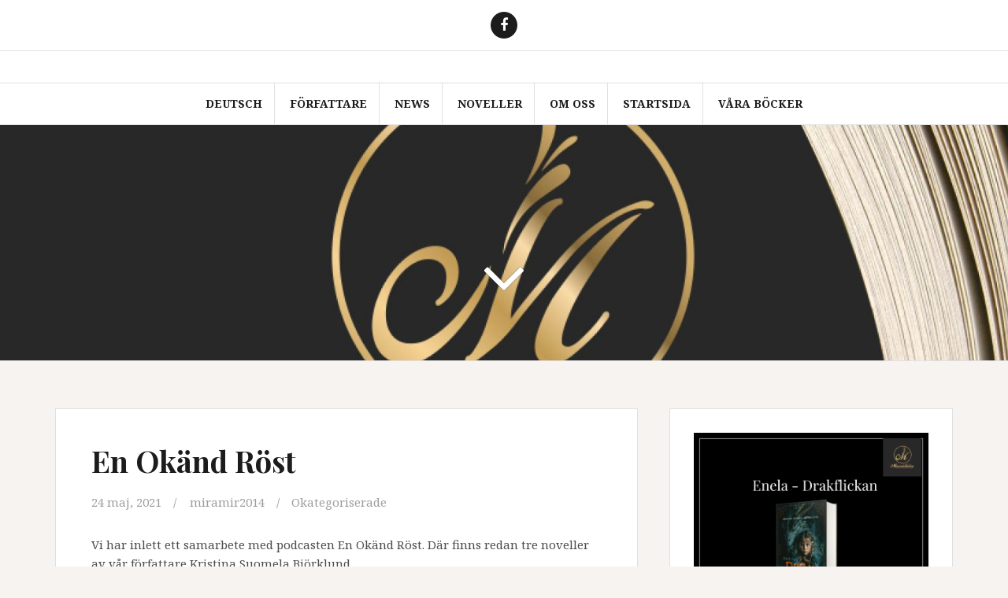

--- FILE ---
content_type: text/html; charset=UTF-8
request_url: https://www.miramir-forlag.com/2021/05/24/en-okand-rost/
body_size: 16529
content:
<!DOCTYPE html>
<html lang="sv-SE">
<head>
<meta charset="UTF-8">
<meta name="viewport" content="width=device-width, initial-scale=1">
<link rel="profile" href="http://gmpg.org/xfn/11">
<link rel="pingback" href="https://www.miramir-forlag.com/xmlrpc.php">

<title>En Okänd Röst &#8211; Miramir Förlag</title>
<meta name='robots' content='max-image-preview:large' />
<link rel='dns-prefetch' href='//fonts.googleapis.com' />
<link rel="alternate" type="application/rss+xml" title="Miramir Förlag &raquo; Webbflöde" href="https://www.miramir-forlag.com/feed/" />
<link rel="alternate" type="application/rss+xml" title="Miramir Förlag &raquo; Kommentarsflöde" href="https://www.miramir-forlag.com/comments/feed/" />
<link rel="alternate" type="application/rss+xml" title="Miramir Förlag &raquo; Kommentarsflöde för En Okänd Röst" href="https://www.miramir-forlag.com/2021/05/24/en-okand-rost/feed/" />
<link rel="alternate" title="oEmbed (JSON)" type="application/json+oembed" href="https://www.miramir-forlag.com/wp-json/oembed/1.0/embed?url=https%3A%2F%2Fwww.miramir-forlag.com%2F2021%2F05%2F24%2Fen-okand-rost%2F" />
<link rel="alternate" title="oEmbed (XML)" type="text/xml+oembed" href="https://www.miramir-forlag.com/wp-json/oembed/1.0/embed?url=https%3A%2F%2Fwww.miramir-forlag.com%2F2021%2F05%2F24%2Fen-okand-rost%2F&#038;format=xml" />
		<!-- This site uses the Google Analytics by ExactMetrics plugin v8.11.0 - Using Analytics tracking - https://www.exactmetrics.com/ -->
		<!-- Note: ExactMetrics is not currently configured on this site. The site owner needs to authenticate with Google Analytics in the ExactMetrics settings panel. -->
					<!-- No tracking code set -->
				<!-- / Google Analytics by ExactMetrics -->
		<style id='wp-img-auto-sizes-contain-inline-css' type='text/css'>
img:is([sizes=auto i],[sizes^="auto," i]){contain-intrinsic-size:3000px 1500px}
/*# sourceURL=wp-img-auto-sizes-contain-inline-css */
</style>
<style id='wp-emoji-styles-inline-css' type='text/css'>

	img.wp-smiley, img.emoji {
		display: inline !important;
		border: none !important;
		box-shadow: none !important;
		height: 1em !important;
		width: 1em !important;
		margin: 0 0.07em !important;
		vertical-align: -0.1em !important;
		background: none !important;
		padding: 0 !important;
	}
/*# sourceURL=wp-emoji-styles-inline-css */
</style>
<style id='wp-block-library-inline-css' type='text/css'>
:root{--wp-block-synced-color:#7a00df;--wp-block-synced-color--rgb:122,0,223;--wp-bound-block-color:var(--wp-block-synced-color);--wp-editor-canvas-background:#ddd;--wp-admin-theme-color:#007cba;--wp-admin-theme-color--rgb:0,124,186;--wp-admin-theme-color-darker-10:#006ba1;--wp-admin-theme-color-darker-10--rgb:0,107,160.5;--wp-admin-theme-color-darker-20:#005a87;--wp-admin-theme-color-darker-20--rgb:0,90,135;--wp-admin-border-width-focus:2px}@media (min-resolution:192dpi){:root{--wp-admin-border-width-focus:1.5px}}.wp-element-button{cursor:pointer}:root .has-very-light-gray-background-color{background-color:#eee}:root .has-very-dark-gray-background-color{background-color:#313131}:root .has-very-light-gray-color{color:#eee}:root .has-very-dark-gray-color{color:#313131}:root .has-vivid-green-cyan-to-vivid-cyan-blue-gradient-background{background:linear-gradient(135deg,#00d084,#0693e3)}:root .has-purple-crush-gradient-background{background:linear-gradient(135deg,#34e2e4,#4721fb 50%,#ab1dfe)}:root .has-hazy-dawn-gradient-background{background:linear-gradient(135deg,#faaca8,#dad0ec)}:root .has-subdued-olive-gradient-background{background:linear-gradient(135deg,#fafae1,#67a671)}:root .has-atomic-cream-gradient-background{background:linear-gradient(135deg,#fdd79a,#004a59)}:root .has-nightshade-gradient-background{background:linear-gradient(135deg,#330968,#31cdcf)}:root .has-midnight-gradient-background{background:linear-gradient(135deg,#020381,#2874fc)}:root{--wp--preset--font-size--normal:16px;--wp--preset--font-size--huge:42px}.has-regular-font-size{font-size:1em}.has-larger-font-size{font-size:2.625em}.has-normal-font-size{font-size:var(--wp--preset--font-size--normal)}.has-huge-font-size{font-size:var(--wp--preset--font-size--huge)}.has-text-align-center{text-align:center}.has-text-align-left{text-align:left}.has-text-align-right{text-align:right}.has-fit-text{white-space:nowrap!important}#end-resizable-editor-section{display:none}.aligncenter{clear:both}.items-justified-left{justify-content:flex-start}.items-justified-center{justify-content:center}.items-justified-right{justify-content:flex-end}.items-justified-space-between{justify-content:space-between}.screen-reader-text{border:0;clip-path:inset(50%);height:1px;margin:-1px;overflow:hidden;padding:0;position:absolute;width:1px;word-wrap:normal!important}.screen-reader-text:focus{background-color:#ddd;clip-path:none;color:#444;display:block;font-size:1em;height:auto;left:5px;line-height:normal;padding:15px 23px 14px;text-decoration:none;top:5px;width:auto;z-index:100000}html :where(.has-border-color){border-style:solid}html :where([style*=border-top-color]){border-top-style:solid}html :where([style*=border-right-color]){border-right-style:solid}html :where([style*=border-bottom-color]){border-bottom-style:solid}html :where([style*=border-left-color]){border-left-style:solid}html :where([style*=border-width]){border-style:solid}html :where([style*=border-top-width]){border-top-style:solid}html :where([style*=border-right-width]){border-right-style:solid}html :where([style*=border-bottom-width]){border-bottom-style:solid}html :where([style*=border-left-width]){border-left-style:solid}html :where(img[class*=wp-image-]){height:auto;max-width:100%}:where(figure){margin:0 0 1em}html :where(.is-position-sticky){--wp-admin--admin-bar--position-offset:var(--wp-admin--admin-bar--height,0px)}@media screen and (max-width:600px){html :where(.is-position-sticky){--wp-admin--admin-bar--position-offset:0px}}

/*# sourceURL=wp-block-library-inline-css */
</style><style id='wp-block-image-inline-css' type='text/css'>
.wp-block-image>a,.wp-block-image>figure>a{display:inline-block}.wp-block-image img{box-sizing:border-box;height:auto;max-width:100%;vertical-align:bottom}@media not (prefers-reduced-motion){.wp-block-image img.hide{visibility:hidden}.wp-block-image img.show{animation:show-content-image .4s}}.wp-block-image[style*=border-radius] img,.wp-block-image[style*=border-radius]>a{border-radius:inherit}.wp-block-image.has-custom-border img{box-sizing:border-box}.wp-block-image.aligncenter{text-align:center}.wp-block-image.alignfull>a,.wp-block-image.alignwide>a{width:100%}.wp-block-image.alignfull img,.wp-block-image.alignwide img{height:auto;width:100%}.wp-block-image .aligncenter,.wp-block-image .alignleft,.wp-block-image .alignright,.wp-block-image.aligncenter,.wp-block-image.alignleft,.wp-block-image.alignright{display:table}.wp-block-image .aligncenter>figcaption,.wp-block-image .alignleft>figcaption,.wp-block-image .alignright>figcaption,.wp-block-image.aligncenter>figcaption,.wp-block-image.alignleft>figcaption,.wp-block-image.alignright>figcaption{caption-side:bottom;display:table-caption}.wp-block-image .alignleft{float:left;margin:.5em 1em .5em 0}.wp-block-image .alignright{float:right;margin:.5em 0 .5em 1em}.wp-block-image .aligncenter{margin-left:auto;margin-right:auto}.wp-block-image :where(figcaption){margin-bottom:1em;margin-top:.5em}.wp-block-image.is-style-circle-mask img{border-radius:9999px}@supports ((-webkit-mask-image:none) or (mask-image:none)) or (-webkit-mask-image:none){.wp-block-image.is-style-circle-mask img{border-radius:0;-webkit-mask-image:url('data:image/svg+xml;utf8,<svg viewBox="0 0 100 100" xmlns="http://www.w3.org/2000/svg"><circle cx="50" cy="50" r="50"/></svg>');mask-image:url('data:image/svg+xml;utf8,<svg viewBox="0 0 100 100" xmlns="http://www.w3.org/2000/svg"><circle cx="50" cy="50" r="50"/></svg>');mask-mode:alpha;-webkit-mask-position:center;mask-position:center;-webkit-mask-repeat:no-repeat;mask-repeat:no-repeat;-webkit-mask-size:contain;mask-size:contain}}:root :where(.wp-block-image.is-style-rounded img,.wp-block-image .is-style-rounded img){border-radius:9999px}.wp-block-image figure{margin:0}.wp-lightbox-container{display:flex;flex-direction:column;position:relative}.wp-lightbox-container img{cursor:zoom-in}.wp-lightbox-container img:hover+button{opacity:1}.wp-lightbox-container button{align-items:center;backdrop-filter:blur(16px) saturate(180%);background-color:#5a5a5a40;border:none;border-radius:4px;cursor:zoom-in;display:flex;height:20px;justify-content:center;opacity:0;padding:0;position:absolute;right:16px;text-align:center;top:16px;width:20px;z-index:100}@media not (prefers-reduced-motion){.wp-lightbox-container button{transition:opacity .2s ease}}.wp-lightbox-container button:focus-visible{outline:3px auto #5a5a5a40;outline:3px auto -webkit-focus-ring-color;outline-offset:3px}.wp-lightbox-container button:hover{cursor:pointer;opacity:1}.wp-lightbox-container button:focus{opacity:1}.wp-lightbox-container button:focus,.wp-lightbox-container button:hover,.wp-lightbox-container button:not(:hover):not(:active):not(.has-background){background-color:#5a5a5a40;border:none}.wp-lightbox-overlay{box-sizing:border-box;cursor:zoom-out;height:100vh;left:0;overflow:hidden;position:fixed;top:0;visibility:hidden;width:100%;z-index:100000}.wp-lightbox-overlay .close-button{align-items:center;cursor:pointer;display:flex;justify-content:center;min-height:40px;min-width:40px;padding:0;position:absolute;right:calc(env(safe-area-inset-right) + 16px);top:calc(env(safe-area-inset-top) + 16px);z-index:5000000}.wp-lightbox-overlay .close-button:focus,.wp-lightbox-overlay .close-button:hover,.wp-lightbox-overlay .close-button:not(:hover):not(:active):not(.has-background){background:none;border:none}.wp-lightbox-overlay .lightbox-image-container{height:var(--wp--lightbox-container-height);left:50%;overflow:hidden;position:absolute;top:50%;transform:translate(-50%,-50%);transform-origin:top left;width:var(--wp--lightbox-container-width);z-index:9999999999}.wp-lightbox-overlay .wp-block-image{align-items:center;box-sizing:border-box;display:flex;height:100%;justify-content:center;margin:0;position:relative;transform-origin:0 0;width:100%;z-index:3000000}.wp-lightbox-overlay .wp-block-image img{height:var(--wp--lightbox-image-height);min-height:var(--wp--lightbox-image-height);min-width:var(--wp--lightbox-image-width);width:var(--wp--lightbox-image-width)}.wp-lightbox-overlay .wp-block-image figcaption{display:none}.wp-lightbox-overlay button{background:none;border:none}.wp-lightbox-overlay .scrim{background-color:#fff;height:100%;opacity:.9;position:absolute;width:100%;z-index:2000000}.wp-lightbox-overlay.active{visibility:visible}@media not (prefers-reduced-motion){.wp-lightbox-overlay.active{animation:turn-on-visibility .25s both}.wp-lightbox-overlay.active img{animation:turn-on-visibility .35s both}.wp-lightbox-overlay.show-closing-animation:not(.active){animation:turn-off-visibility .35s both}.wp-lightbox-overlay.show-closing-animation:not(.active) img{animation:turn-off-visibility .25s both}.wp-lightbox-overlay.zoom.active{animation:none;opacity:1;visibility:visible}.wp-lightbox-overlay.zoom.active .lightbox-image-container{animation:lightbox-zoom-in .4s}.wp-lightbox-overlay.zoom.active .lightbox-image-container img{animation:none}.wp-lightbox-overlay.zoom.active .scrim{animation:turn-on-visibility .4s forwards}.wp-lightbox-overlay.zoom.show-closing-animation:not(.active){animation:none}.wp-lightbox-overlay.zoom.show-closing-animation:not(.active) .lightbox-image-container{animation:lightbox-zoom-out .4s}.wp-lightbox-overlay.zoom.show-closing-animation:not(.active) .lightbox-image-container img{animation:none}.wp-lightbox-overlay.zoom.show-closing-animation:not(.active) .scrim{animation:turn-off-visibility .4s forwards}}@keyframes show-content-image{0%{visibility:hidden}99%{visibility:hidden}to{visibility:visible}}@keyframes turn-on-visibility{0%{opacity:0}to{opacity:1}}@keyframes turn-off-visibility{0%{opacity:1;visibility:visible}99%{opacity:0;visibility:visible}to{opacity:0;visibility:hidden}}@keyframes lightbox-zoom-in{0%{transform:translate(calc((-100vw + var(--wp--lightbox-scrollbar-width))/2 + var(--wp--lightbox-initial-left-position)),calc(-50vh + var(--wp--lightbox-initial-top-position))) scale(var(--wp--lightbox-scale))}to{transform:translate(-50%,-50%) scale(1)}}@keyframes lightbox-zoom-out{0%{transform:translate(-50%,-50%) scale(1);visibility:visible}99%{visibility:visible}to{transform:translate(calc((-100vw + var(--wp--lightbox-scrollbar-width))/2 + var(--wp--lightbox-initial-left-position)),calc(-50vh + var(--wp--lightbox-initial-top-position))) scale(var(--wp--lightbox-scale));visibility:hidden}}
/*# sourceURL=https://www.miramir-forlag.com/wp-includes/blocks/image/style.min.css */
</style>
<style id='wp-block-paragraph-inline-css' type='text/css'>
.is-small-text{font-size:.875em}.is-regular-text{font-size:1em}.is-large-text{font-size:2.25em}.is-larger-text{font-size:3em}.has-drop-cap:not(:focus):first-letter{float:left;font-size:8.4em;font-style:normal;font-weight:100;line-height:.68;margin:.05em .1em 0 0;text-transform:uppercase}body.rtl .has-drop-cap:not(:focus):first-letter{float:none;margin-left:.1em}p.has-drop-cap.has-background{overflow:hidden}:root :where(p.has-background){padding:1.25em 2.375em}:where(p.has-text-color:not(.has-link-color)) a{color:inherit}p.has-text-align-left[style*="writing-mode:vertical-lr"],p.has-text-align-right[style*="writing-mode:vertical-rl"]{rotate:180deg}
/*# sourceURL=https://www.miramir-forlag.com/wp-includes/blocks/paragraph/style.min.css */
</style>
<style id='global-styles-inline-css' type='text/css'>
:root{--wp--preset--aspect-ratio--square: 1;--wp--preset--aspect-ratio--4-3: 4/3;--wp--preset--aspect-ratio--3-4: 3/4;--wp--preset--aspect-ratio--3-2: 3/2;--wp--preset--aspect-ratio--2-3: 2/3;--wp--preset--aspect-ratio--16-9: 16/9;--wp--preset--aspect-ratio--9-16: 9/16;--wp--preset--color--black: #000000;--wp--preset--color--cyan-bluish-gray: #abb8c3;--wp--preset--color--white: #ffffff;--wp--preset--color--pale-pink: #f78da7;--wp--preset--color--vivid-red: #cf2e2e;--wp--preset--color--luminous-vivid-orange: #ff6900;--wp--preset--color--luminous-vivid-amber: #fcb900;--wp--preset--color--light-green-cyan: #7bdcb5;--wp--preset--color--vivid-green-cyan: #00d084;--wp--preset--color--pale-cyan-blue: #8ed1fc;--wp--preset--color--vivid-cyan-blue: #0693e3;--wp--preset--color--vivid-purple: #9b51e0;--wp--preset--gradient--vivid-cyan-blue-to-vivid-purple: linear-gradient(135deg,rgb(6,147,227) 0%,rgb(155,81,224) 100%);--wp--preset--gradient--light-green-cyan-to-vivid-green-cyan: linear-gradient(135deg,rgb(122,220,180) 0%,rgb(0,208,130) 100%);--wp--preset--gradient--luminous-vivid-amber-to-luminous-vivid-orange: linear-gradient(135deg,rgb(252,185,0) 0%,rgb(255,105,0) 100%);--wp--preset--gradient--luminous-vivid-orange-to-vivid-red: linear-gradient(135deg,rgb(255,105,0) 0%,rgb(207,46,46) 100%);--wp--preset--gradient--very-light-gray-to-cyan-bluish-gray: linear-gradient(135deg,rgb(238,238,238) 0%,rgb(169,184,195) 100%);--wp--preset--gradient--cool-to-warm-spectrum: linear-gradient(135deg,rgb(74,234,220) 0%,rgb(151,120,209) 20%,rgb(207,42,186) 40%,rgb(238,44,130) 60%,rgb(251,105,98) 80%,rgb(254,248,76) 100%);--wp--preset--gradient--blush-light-purple: linear-gradient(135deg,rgb(255,206,236) 0%,rgb(152,150,240) 100%);--wp--preset--gradient--blush-bordeaux: linear-gradient(135deg,rgb(254,205,165) 0%,rgb(254,45,45) 50%,rgb(107,0,62) 100%);--wp--preset--gradient--luminous-dusk: linear-gradient(135deg,rgb(255,203,112) 0%,rgb(199,81,192) 50%,rgb(65,88,208) 100%);--wp--preset--gradient--pale-ocean: linear-gradient(135deg,rgb(255,245,203) 0%,rgb(182,227,212) 50%,rgb(51,167,181) 100%);--wp--preset--gradient--electric-grass: linear-gradient(135deg,rgb(202,248,128) 0%,rgb(113,206,126) 100%);--wp--preset--gradient--midnight: linear-gradient(135deg,rgb(2,3,129) 0%,rgb(40,116,252) 100%);--wp--preset--font-size--small: 13px;--wp--preset--font-size--medium: 20px;--wp--preset--font-size--large: 36px;--wp--preset--font-size--x-large: 42px;--wp--preset--spacing--20: 0.44rem;--wp--preset--spacing--30: 0.67rem;--wp--preset--spacing--40: 1rem;--wp--preset--spacing--50: 1.5rem;--wp--preset--spacing--60: 2.25rem;--wp--preset--spacing--70: 3.38rem;--wp--preset--spacing--80: 5.06rem;--wp--preset--shadow--natural: 6px 6px 9px rgba(0, 0, 0, 0.2);--wp--preset--shadow--deep: 12px 12px 50px rgba(0, 0, 0, 0.4);--wp--preset--shadow--sharp: 6px 6px 0px rgba(0, 0, 0, 0.2);--wp--preset--shadow--outlined: 6px 6px 0px -3px rgb(255, 255, 255), 6px 6px rgb(0, 0, 0);--wp--preset--shadow--crisp: 6px 6px 0px rgb(0, 0, 0);}:where(.is-layout-flex){gap: 0.5em;}:where(.is-layout-grid){gap: 0.5em;}body .is-layout-flex{display: flex;}.is-layout-flex{flex-wrap: wrap;align-items: center;}.is-layout-flex > :is(*, div){margin: 0;}body .is-layout-grid{display: grid;}.is-layout-grid > :is(*, div){margin: 0;}:where(.wp-block-columns.is-layout-flex){gap: 2em;}:where(.wp-block-columns.is-layout-grid){gap: 2em;}:where(.wp-block-post-template.is-layout-flex){gap: 1.25em;}:where(.wp-block-post-template.is-layout-grid){gap: 1.25em;}.has-black-color{color: var(--wp--preset--color--black) !important;}.has-cyan-bluish-gray-color{color: var(--wp--preset--color--cyan-bluish-gray) !important;}.has-white-color{color: var(--wp--preset--color--white) !important;}.has-pale-pink-color{color: var(--wp--preset--color--pale-pink) !important;}.has-vivid-red-color{color: var(--wp--preset--color--vivid-red) !important;}.has-luminous-vivid-orange-color{color: var(--wp--preset--color--luminous-vivid-orange) !important;}.has-luminous-vivid-amber-color{color: var(--wp--preset--color--luminous-vivid-amber) !important;}.has-light-green-cyan-color{color: var(--wp--preset--color--light-green-cyan) !important;}.has-vivid-green-cyan-color{color: var(--wp--preset--color--vivid-green-cyan) !important;}.has-pale-cyan-blue-color{color: var(--wp--preset--color--pale-cyan-blue) !important;}.has-vivid-cyan-blue-color{color: var(--wp--preset--color--vivid-cyan-blue) !important;}.has-vivid-purple-color{color: var(--wp--preset--color--vivid-purple) !important;}.has-black-background-color{background-color: var(--wp--preset--color--black) !important;}.has-cyan-bluish-gray-background-color{background-color: var(--wp--preset--color--cyan-bluish-gray) !important;}.has-white-background-color{background-color: var(--wp--preset--color--white) !important;}.has-pale-pink-background-color{background-color: var(--wp--preset--color--pale-pink) !important;}.has-vivid-red-background-color{background-color: var(--wp--preset--color--vivid-red) !important;}.has-luminous-vivid-orange-background-color{background-color: var(--wp--preset--color--luminous-vivid-orange) !important;}.has-luminous-vivid-amber-background-color{background-color: var(--wp--preset--color--luminous-vivid-amber) !important;}.has-light-green-cyan-background-color{background-color: var(--wp--preset--color--light-green-cyan) !important;}.has-vivid-green-cyan-background-color{background-color: var(--wp--preset--color--vivid-green-cyan) !important;}.has-pale-cyan-blue-background-color{background-color: var(--wp--preset--color--pale-cyan-blue) !important;}.has-vivid-cyan-blue-background-color{background-color: var(--wp--preset--color--vivid-cyan-blue) !important;}.has-vivid-purple-background-color{background-color: var(--wp--preset--color--vivid-purple) !important;}.has-black-border-color{border-color: var(--wp--preset--color--black) !important;}.has-cyan-bluish-gray-border-color{border-color: var(--wp--preset--color--cyan-bluish-gray) !important;}.has-white-border-color{border-color: var(--wp--preset--color--white) !important;}.has-pale-pink-border-color{border-color: var(--wp--preset--color--pale-pink) !important;}.has-vivid-red-border-color{border-color: var(--wp--preset--color--vivid-red) !important;}.has-luminous-vivid-orange-border-color{border-color: var(--wp--preset--color--luminous-vivid-orange) !important;}.has-luminous-vivid-amber-border-color{border-color: var(--wp--preset--color--luminous-vivid-amber) !important;}.has-light-green-cyan-border-color{border-color: var(--wp--preset--color--light-green-cyan) !important;}.has-vivid-green-cyan-border-color{border-color: var(--wp--preset--color--vivid-green-cyan) !important;}.has-pale-cyan-blue-border-color{border-color: var(--wp--preset--color--pale-cyan-blue) !important;}.has-vivid-cyan-blue-border-color{border-color: var(--wp--preset--color--vivid-cyan-blue) !important;}.has-vivid-purple-border-color{border-color: var(--wp--preset--color--vivid-purple) !important;}.has-vivid-cyan-blue-to-vivid-purple-gradient-background{background: var(--wp--preset--gradient--vivid-cyan-blue-to-vivid-purple) !important;}.has-light-green-cyan-to-vivid-green-cyan-gradient-background{background: var(--wp--preset--gradient--light-green-cyan-to-vivid-green-cyan) !important;}.has-luminous-vivid-amber-to-luminous-vivid-orange-gradient-background{background: var(--wp--preset--gradient--luminous-vivid-amber-to-luminous-vivid-orange) !important;}.has-luminous-vivid-orange-to-vivid-red-gradient-background{background: var(--wp--preset--gradient--luminous-vivid-orange-to-vivid-red) !important;}.has-very-light-gray-to-cyan-bluish-gray-gradient-background{background: var(--wp--preset--gradient--very-light-gray-to-cyan-bluish-gray) !important;}.has-cool-to-warm-spectrum-gradient-background{background: var(--wp--preset--gradient--cool-to-warm-spectrum) !important;}.has-blush-light-purple-gradient-background{background: var(--wp--preset--gradient--blush-light-purple) !important;}.has-blush-bordeaux-gradient-background{background: var(--wp--preset--gradient--blush-bordeaux) !important;}.has-luminous-dusk-gradient-background{background: var(--wp--preset--gradient--luminous-dusk) !important;}.has-pale-ocean-gradient-background{background: var(--wp--preset--gradient--pale-ocean) !important;}.has-electric-grass-gradient-background{background: var(--wp--preset--gradient--electric-grass) !important;}.has-midnight-gradient-background{background: var(--wp--preset--gradient--midnight) !important;}.has-small-font-size{font-size: var(--wp--preset--font-size--small) !important;}.has-medium-font-size{font-size: var(--wp--preset--font-size--medium) !important;}.has-large-font-size{font-size: var(--wp--preset--font-size--large) !important;}.has-x-large-font-size{font-size: var(--wp--preset--font-size--x-large) !important;}
/*# sourceURL=global-styles-inline-css */
</style>

<style id='classic-theme-styles-inline-css' type='text/css'>
/*! This file is auto-generated */
.wp-block-button__link{color:#fff;background-color:#32373c;border-radius:9999px;box-shadow:none;text-decoration:none;padding:calc(.667em + 2px) calc(1.333em + 2px);font-size:1.125em}.wp-block-file__button{background:#32373c;color:#fff;text-decoration:none}
/*# sourceURL=/wp-includes/css/classic-themes.min.css */
</style>
<link rel='stylesheet' id='ecwd-popup-style-css' href='https://usercontent.one/wp/www.miramir-forlag.com/wp-content/plugins/event-calendar-wd/css/ecwd_popup.css?ver=1.1.53_6152c34819e4f' type='text/css' media='all' />
<link rel='stylesheet' id='ecwd_font-awesome-css' href='https://usercontent.one/wp/www.miramir-forlag.com/wp-content/plugins/event-calendar-wd/css/font-awesome/font-awesome.css?ver=1.1.53_6152c34819e4f' type='text/css' media='all' />
<link rel='stylesheet' id='ecwd-public-css' href='https://usercontent.one/wp/www.miramir-forlag.com/wp-content/plugins/event-calendar-wd/css/style.css?ver=1.1.53_6152c34819e4f' type='text/css' media='all' />
<link rel='stylesheet' id='amadeus-bootstrap-css' href='https://usercontent.one/wp/www.miramir-forlag.com/wp-content/themes/amadeus/css/bootstrap/css/bootstrap.min.css?ver=1' type='text/css' media='all' />
<link rel='stylesheet' id='amadeus-body-fonts-css' href='//fonts.googleapis.com/css?family=Noto+Serif%3A400%2C700%2C400italic%2C700italic&#038;ver=6.9' type='text/css' media='all' />
<link rel='stylesheet' id='amadeus-headings-fonts-css' href='//fonts.googleapis.com/css?family=Playfair+Display%3A400%2C700&#038;ver=6.9' type='text/css' media='all' />
<link rel='stylesheet' id='amadeus-style-css' href='https://usercontent.one/wp/www.miramir-forlag.com/wp-content/themes/amadeus/style.css?ver=6.9' type='text/css' media='all' />
<style id='amadeus-style-inline-css' type='text/css'>
.site-branding { padding:20px 0; }
.header-image { height:300px; }
@media only screen and (max-width: 1024px) { .header-image { height:325px; } }
.site-logo { max-width:200px; }
.custom-logo { max-width:200px; }
body, .widget a { color:#4c4c4c}
.social-navigation { background-color:#fff}
.social-navigation li a::before { background-color:#1c1c1c}
.branding-wrapper { background-color:#fff}
.main-navigation { background-color:#fff}
.main-navigation a { color:#1c1c1c !important;}
.site-title a, .site-title a:hover { color:#1c1c1c !important;}
.site-description { color:#767676}
.entry-title, .entry-title a { color:#1c1c1c !important;}
.entry-meta, .entry-meta a, .entry-footer, .entry-footer a { color:#9d9d9d !important;}
.site-footer, .footer-widget-area { background-color:#fff}

/*# sourceURL=amadeus-style-inline-css */
</style>
<link rel='stylesheet' id='amadeus-font-awesome-css' href='https://usercontent.one/wp/www.miramir-forlag.com/wp-content/themes/amadeus/fonts/font-awesome.min.css?ver=6.9' type='text/css' media='all' />
<link rel='stylesheet' id='newsletter-css' href='https://usercontent.one/wp/www.miramir-forlag.com/wp-content/plugins/newsletter/style.css?ver=9.1.0' type='text/css' media='all' />
<script type="text/javascript" src="https://www.miramir-forlag.com/wp-includes/js/jquery/jquery.min.js?ver=3.7.1" id="jquery-core-js"></script>
<script type="text/javascript" src="https://www.miramir-forlag.com/wp-includes/js/jquery/jquery-migrate.min.js?ver=3.4.1" id="jquery-migrate-js"></script>
<script type="text/javascript" src="https://usercontent.one/wp/www.miramir-forlag.com/wp-content/themes/amadeus/js/parallax.min.js?ver=1" id="amadeus-parallax-js"></script>
<script type="text/javascript" src="https://usercontent.one/wp/www.miramir-forlag.com/wp-content/themes/amadeus/js/jquery.slicknav.min.js?ver=1" id="amadeus-slicknav-js"></script>
<script type="text/javascript" src="https://usercontent.one/wp/www.miramir-forlag.com/wp-content/themes/amadeus/js/jquery.fitvids.min.js?ver=1" id="amadeus-fitvids-js"></script>
<script type="text/javascript" src="https://usercontent.one/wp/www.miramir-forlag.com/wp-content/themes/amadeus/js/scripts.js?ver=1" id="amadeus-scripts-js"></script>
<link rel="https://api.w.org/" href="https://www.miramir-forlag.com/wp-json/" /><link rel="alternate" title="JSON" type="application/json" href="https://www.miramir-forlag.com/wp-json/wp/v2/posts/2102" /><link rel="EditURI" type="application/rsd+xml" title="RSD" href="https://www.miramir-forlag.com/xmlrpc.php?rsd" />
<meta name="generator" content="WordPress 6.9" />
<link rel="canonical" href="https://www.miramir-forlag.com/2021/05/24/en-okand-rost/" />
<link rel='shortlink' href='https://www.miramir-forlag.com/?p=2102' />
<style>[class*=" icon-oc-"],[class^=icon-oc-]{speak:none;font-style:normal;font-weight:400;font-variant:normal;text-transform:none;line-height:1;-webkit-font-smoothing:antialiased;-moz-osx-font-smoothing:grayscale}.icon-oc-one-com-white-32px-fill:before{content:"901"}.icon-oc-one-com:before{content:"900"}#one-com-icon,.toplevel_page_onecom-wp .wp-menu-image{speak:none;display:flex;align-items:center;justify-content:center;text-transform:none;line-height:1;-webkit-font-smoothing:antialiased;-moz-osx-font-smoothing:grayscale}.onecom-wp-admin-bar-item>a,.toplevel_page_onecom-wp>.wp-menu-name{font-size:16px;font-weight:400;line-height:1}.toplevel_page_onecom-wp>.wp-menu-name img{width:69px;height:9px;}.wp-submenu-wrap.wp-submenu>.wp-submenu-head>img{width:88px;height:auto}.onecom-wp-admin-bar-item>a img{height:7px!important}.onecom-wp-admin-bar-item>a img,.toplevel_page_onecom-wp>.wp-menu-name img{opacity:.8}.onecom-wp-admin-bar-item.hover>a img,.toplevel_page_onecom-wp.wp-has-current-submenu>.wp-menu-name img,li.opensub>a.toplevel_page_onecom-wp>.wp-menu-name img{opacity:1}#one-com-icon:before,.onecom-wp-admin-bar-item>a:before,.toplevel_page_onecom-wp>.wp-menu-image:before{content:'';position:static!important;background-color:rgba(240,245,250,.4);border-radius:102px;width:18px;height:18px;padding:0!important}.onecom-wp-admin-bar-item>a:before{width:14px;height:14px}.onecom-wp-admin-bar-item.hover>a:before,.toplevel_page_onecom-wp.opensub>a>.wp-menu-image:before,.toplevel_page_onecom-wp.wp-has-current-submenu>.wp-menu-image:before{background-color:#76b82a}.onecom-wp-admin-bar-item>a{display:inline-flex!important;align-items:center;justify-content:center}#one-com-logo-wrapper{font-size:4em}#one-com-icon{vertical-align:middle}.imagify-welcome{display:none !important;}</style><!--[if lt IE 9]>
<script src="https://usercontent.one/wp/www.miramir-forlag.com/wp-content/themes/amadeus/js/html5shiv.js"></script>
<![endif]-->
			<style type="text/css">
				.header-image {
					background: url(https://usercontent.one/wp/www.miramir-forlag.com/wp-content/uploads/2017/01/cropped-back-1.jpg) no-repeat;
					background-position: center top;
					background-attachment: fixed;
					background-size: cover;
				}
			</style>
			<link rel="icon" href="https://usercontent.one/wp/www.miramir-forlag.com/wp-content/uploads/2017/01/cropped-Logo2-Gold2-JPEG-32x32.jpg" sizes="32x32" />
<link rel="icon" href="https://usercontent.one/wp/www.miramir-forlag.com/wp-content/uploads/2017/01/cropped-Logo2-Gold2-JPEG-192x192.jpg" sizes="192x192" />
<link rel="apple-touch-icon" href="https://usercontent.one/wp/www.miramir-forlag.com/wp-content/uploads/2017/01/cropped-Logo2-Gold2-JPEG-180x180.jpg" />
<meta name="msapplication-TileImage" content="https://usercontent.one/wp/www.miramir-forlag.com/wp-content/uploads/2017/01/cropped-Logo2-Gold2-JPEG-270x270.jpg" />
		<style type="text/css" id="wp-custom-css">
			.page-item-198 .children {
    display: none !important;
    visibility: hidden !important;
    opacity: 0 !important;
    height: 0 !important;







/* Stäng dropdown under "Våra böcker" (page-item-11) – alla tillstånd */
#primary-menu > ul > li.page-item-11 > ul.children,
#primary-menu > ul > li.page-item-11:hover > ul.children,
#primary-menu > ul > li.page-item-11:focus-within > ul.children,
#primary-menu > ul > li.page-item-11.focus > ul.children {
  display: none !important;
  visibility: hidden !important;
  opacity: 0 !important;
  height: 0 !important;
  overflow: hidden !important;
  pointer-events: none !important;
}
/* Extra spärr ifall temat visar den via annan wrapper/mobilmeny */
li.page-item-11 > ul.children {
  display: none !important;
}
		</style>
		</head>

<body class="wp-singular post-template-default single single-post postid-2102 single-format-standard wp-theme-amadeus ecwd-theme-amadeus">
<div id="page" class="hfeed site">
	<a class="skip-link screen-reader-text" href="#content">Gå till innehåll</a>

	<header id="masthead" class="site-header clearfix" role="banner">

				<nav class="social-navigation clearfix">
			<div class="container">
				<div class="menu-meny-for-sociala-lankar-container"><ul id="menu-meny-for-sociala-lankar" class="menu clearfix"><li id="menu-item-26" class="menu-item menu-item-type-custom menu-item-object-custom menu-item-26"><a href="https://www.yelp.com"><span class="screen-reader-text">Yelp</span></a></li>
<li id="menu-item-27" class="menu-item menu-item-type-custom menu-item-object-custom menu-item-27"><a href="https://www.facebook.com/miramirverlag/"><span class="screen-reader-text">Facebook</span></a></li>
<li id="menu-item-30" class="menu-item menu-item-type-custom menu-item-object-custom menu-item-30"><a href="mailto:miramir-verlag@gmx.ch"><span class="screen-reader-text">E-post</span></a></li>
</ul></div>			</div>
		</nav>
			

				

		<div class="branding-wrapper">
			<div class="container">
				<div class="site-branding">
									</div><!-- .site-branding -->
			</div>
		</div>

				<nav id="site-navigation" class="main-navigation" role="navigation">
			<div class="container">
			<div id="primary-menu" class="menu"><ul>
<li class="page_item page-item-362 page_item_has_children"><a href="https://www.miramir-forlag.com/miramir-verlag-k-suomela-bjorklund/">Deutsch</a>
<ul class='children'>
	<li class="page_item page-item-367 page_item_has_children"><a href="https://www.miramir-forlag.com/miramir-verlag-k-suomela-bjorklund/bucher-auf-deutsch/">Bücher auf Deutsch</a>
	<ul class='children'>
		<li class="page_item page-item-371"><a href="https://www.miramir-forlag.com/miramir-verlag-k-suomela-bjorklund/bucher-auf-deutsch/karne-der-schrei-vom-hexenberg-von-kristina-suomela-bjorklund/">Karne &#8211; Der Schrei vom Hexenberg von Kristina Suomela Björklund</a></li>
	</ul>
</li>
	<li class="page_item page-item-1678"><a href="https://www.miramir-forlag.com/miramir-verlag-k-suomela-bjorklund/dienstleistungen/">Dienstleistungen</a></li>
	<li class="page_item page-item-681"><a href="https://www.miramir-forlag.com/miramir-verlag-k-suomela-bjorklund/events/">Events</a></li>
	<li class="page_item page-item-377 page_item_has_children"><a href="https://www.miramir-forlag.com/miramir-verlag-k-suomela-bjorklund/schriftsteller/">Schriftsteller</a>
	<ul class='children'>
		<li class="page_item page-item-379"><a href="https://www.miramir-forlag.com/miramir-verlag-k-suomela-bjorklund/schriftsteller/kristina-suomela-bjorklund/">Kristina Suomela Björklund</a></li>
	</ul>
</li>
</ul>
</li>
<li class="page_item page-item-198 page_item_has_children"><a href="https://www.miramir-forlag.com/forfattare/">Författare</a>
<ul class='children'>
	<li class="page_item page-item-1788"><a href="https://www.miramir-forlag.com/forfattare/daniel-andersson/">Daniel Andersson</a></li>
	<li class="page_item page-item-250"><a href="https://www.miramir-forlag.com/forfattare/david-renklint/">David Renklint</a></li>
	<li class="page_item page-item-2237"><a href="https://www.miramir-forlag.com/forfattare/gunvor-harenstam/">Gunvor Härenstam</a></li>
	<li class="page_item page-item-1231"><a href="https://www.miramir-forlag.com/forfattare/hanniel-larsson/">Hanniel Larsson</a></li>
	<li class="page_item page-item-1732"><a href="https://www.miramir-forlag.com/forfattare/helena-josephson/">Helena Josephson</a></li>
	<li class="page_item page-item-1746"><a href="https://www.miramir-forlag.com/forfattare/isabelle-zachrisson/">Isabelle Zachrisson</a></li>
	<li class="page_item page-item-413"><a href="https://www.miramir-forlag.com/forfattare/janne-persson/">Janne Persson</a></li>
	<li class="page_item page-item-2438"><a href="https://www.miramir-forlag.com/forfattare/jessica-ottert-horlin/">Jessica Otter Hörlin</a></li>
	<li class="page_item page-item-203"><a href="https://www.miramir-forlag.com/forfattare/kristina-suomela-bjorklund/">Kristina Suomela Björklund</a></li>
	<li class="page_item page-item-2616"><a href="https://www.miramir-forlag.com/forfattare/marian-lilltheir/">Marian Lilltheir</a></li>
	<li class="page_item page-item-200"><a href="https://www.miramir-forlag.com/forfattare/mikael-mansen/">Mikael Mansén</a></li>
	<li class="page_item page-item-677"><a href="https://www.miramir-forlag.com/forfattare/peter-westberg/">Peter Westberg</a></li>
	<li class="page_item page-item-2512"><a href="https://www.miramir-forlag.com/forfattare/rob-won/">Rob Won</a></li>
	<li class="page_item page-item-2305"><a href="https://www.miramir-forlag.com/forfattare/tobias-robinson/">Tobias Robinson</a></li>
	<li class="page_item page-item-2797"><a href="https://www.miramir-forlag.com/forfattare/ulf-rosander-u-p-enna/">Ulf Rosander (U P Enna)</a></li>
</ul>
</li>
<li class="page_item page-item-10 page_item_has_children current_page_parent"><a href="https://www.miramir-forlag.com/blogg/">News</a>
<ul class='children'>
	<li class="page_item page-item-674"><a href="https://www.miramir-forlag.com/blogg/pa-gang/">På gång!</a></li>
	<li class="page_item page-item-620"><a href="https://www.miramir-forlag.com/blogg/tavlingar/">Tävlingar</a></li>
</ul>
</li>
<li class="page_item page-item-464 page_item_has_children"><a href="https://www.miramir-forlag.com/noveller/">Noveller</a>
<ul class='children'>
	<li class="page_item page-item-657"><a href="https://www.miramir-forlag.com/noveller/djavulens-alla-doda-av-mikael-mansen/">Djävulens alla döda av Mikael Mansén</a></li>
	<li class="page_item page-item-542"><a href="https://www.miramir-forlag.com/noveller/ett-mote/">Ett möte av Kristina Suomela Björklund</a></li>
</ul>
</li>
<li class="page_item page-item-8 page_item_has_children"><a href="https://www.miramir-forlag.com/om-oss/">Om oss</a>
<ul class='children'>
	<li class="page_item page-item-1071"><a href="https://www.miramir-forlag.com/om-oss/bli-utgiven/">Bli utgiven</a></li>
	<li class="page_item page-item-9"><a href="https://www.miramir-forlag.com/om-oss/kontakta-oss/">Kontakta oss</a></li>
	<li class="page_item page-item-640"><a href="https://www.miramir-forlag.com/om-oss/samarbetspartners/">Samarbetspartners</a></li>
	<li class="page_item page-item-1590"><a href="https://www.miramir-forlag.com/om-oss/team/">Team</a></li>
	<li class="page_item page-item-1144 page_item_has_children"><a href="https://www.miramir-forlag.com/om-oss/tjanster/">Tjänster</a>
	<ul class='children'>
		<li class="page_item page-item-2200"><a href="https://www.miramir-forlag.com/om-oss/tjanster/illustrator/">Illustratör Jonas Zeidlitz</a></li>
		<li class="page_item page-item-1672"><a href="https://www.miramir-forlag.com/om-oss/tjanster/kartor/">Kartor</a></li>
		<li class="page_item page-item-1661"><a href="https://www.miramir-forlag.com/om-oss/tjanster/redaktor/">Manusutvecklare/Redaktör/                        Första kapitelanalys</a></li>
		<li class="page_item page-item-1164"><a href="https://www.miramir-forlag.com/om-oss/tjanster/reklambilder/">Reklambilder</a></li>
		<li class="page_item page-item-1663"><a href="https://www.miramir-forlag.com/om-oss/tjanster/sattning/">Sättning</a></li>
	</ul>
</li>
</ul>
</li>
<li class="page_item page-item-7"><a href="https://www.miramir-forlag.com/">Startsida</a></li>
<li class="page_item page-item-11 page_item_has_children"><a href="https://www.miramir-forlag.com/utgivna-och-kommande-bocker/">Våra böcker</a>
<ul class='children'>
	<li class="page_item page-item-1598 page_item_has_children"><a href="https://www.miramir-forlag.com/utgivna-och-kommande-bocker/antologier-2/">Antologier</a>
	<ul class='children'>
		<li class="page_item page-item-1342"><a href="https://www.miramir-forlag.com/utgivna-och-kommande-bocker/antologier-2/folktro/">Folktro</a></li>
		<li class="page_item page-item-2194"><a href="https://www.miramir-forlag.com/utgivna-och-kommande-bocker/antologier-2/minnenas-musik/">Minnenas musik</a></li>
		<li class="page_item page-item-474 page_item_has_children"><a href="https://www.miramir-forlag.com/utgivna-och-kommande-bocker/antologier-2/sjon-49-skracknoveller-av-44-forfattare/">Sjön, 49 skräcknoveller av 44 författare</a>
		<ul class='children'>
			<li class="page_item page-item-486"><a href="https://www.miramir-forlag.com/utgivna-och-kommande-bocker/antologier-2/sjon-49-skracknoveller-av-44-forfattare/forfattarnas-bilder/">Författarnas bilder</a></li>
			<li class="page_item page-item-585"><a href="https://www.miramir-forlag.com/utgivna-och-kommande-bocker/antologier-2/sjon-49-skracknoveller-av-44-forfattare/sjon-som-ljudnoveller/">Sjön som ljudnoveller</a></li>
		</ul>
</li>
		<li class="page_item page-item-183"><a href="https://www.miramir-forlag.com/utgivna-och-kommande-bocker/antologier-2/tradet-en-antologi/">Trädet &#8211; en antologi</a></li>
		<li class="page_item page-item-2107"><a href="https://www.miramir-forlag.com/utgivna-och-kommande-bocker/antologier-2/traditioner-2/">Traditioner</a></li>
	</ul>
</li>
	<li class="page_item page-item-728"><a href="https://www.miramir-forlag.com/utgivna-och-kommande-bocker/boktrailers/">Boktrailers</a></li>
	<li class="page_item page-item-1835 page_item_has_children"><a href="https://www.miramir-forlag.com/utgivna-och-kommande-bocker/drama/">Drama/Levnadsöden</a>
	<ul class='children'>
		<li class="page_item page-item-1831"><a href="https://www.miramir-forlag.com/utgivna-och-kommande-bocker/drama/du-var-har-forut-av-isabelle-zachrisson/">Du var här förut av Isabelle Zachrisson</a></li>
	</ul>
</li>
	<li class="page_item page-item-1627 page_item_has_children"><a href="https://www.miramir-forlag.com/utgivna-och-kommande-bocker/erotik/">Erotik</a>
	<ul class='children'>
		<li class="page_item page-item-1755"><a href="https://www.miramir-forlag.com/utgivna-och-kommande-bocker/erotik/kar-lekar-av-helena-josephson/">Kär-Lekar av Helena Josephson</a></li>
		<li class="page_item page-item-1605"><a href="https://www.miramir-forlag.com/utgivna-och-kommande-bocker/erotik/tabu-30-noveller-om-forbjudna-karleksmoten/">TABU &#8211; 30 noveller om förbjudna kärleksmöten</a></li>
	</ul>
</li>
	<li class="page_item page-item-1588 page_item_has_children"><a href="https://www.miramir-forlag.com/utgivna-och-kommande-bocker/fantasy/">Fantasy</a>
	<ul class='children'>
		<li class="page_item page-item-853"><a href="https://www.miramir-forlag.com/utgivna-och-kommande-bocker/fantasy/alvy-den-forlorade-av-m-f-skuggeld/">Alvy den förlorade av M.F. Skuggeld</a></li>
		<li class="page_item page-item-163"><a href="https://www.miramir-forlag.com/utgivna-och-kommande-bocker/fantasy/azoria-rubinprinsessans-aterkomst-av-kristina-suomela-bjorklund/">Azoria &#8211; Återkomsten av Kristina Suomela Björklund</a></li>
		<li class="page_item page-item-1336"><a href="https://www.miramir-forlag.com/utgivna-och-kommande-bocker/fantasy/de-fallnas-gravar-av-hanniel-larsson/">De fallnas gravar av Hanniel Larsson</a></li>
		<li class="page_item page-item-2732"><a href="https://www.miramir-forlag.com/utgivna-och-kommande-bocker/fantasy/enela-drakflickan/">Enela &#8211; Drakflickan</a></li>
		<li class="page_item page-item-2460"><a href="https://www.miramir-forlag.com/utgivna-och-kommande-bocker/fantasy/guld-forgatmigej-av-jessica-otter-horlin/">Guld &#038; förgätmigej av Jessica Otter Hörlin</a></li>
		<li class="page_item page-item-2372"><a href="https://www.miramir-forlag.com/utgivna-och-kommande-bocker/fantasy/kolsvart-och-gruvsjuan-av-tobias-robinson/">Kolsvart och gruvsjuan av Tobias Robinson</a></li>
	</ul>
</li>
	<li class="page_item page-item-2044 page_item_has_children"><a href="https://www.miramir-forlag.com/utgivna-och-kommande-bocker/feel-good-romance/">Feel good/romance</a>
	<ul class='children'>
		<li class="page_item page-item-2612"><a href="https://www.miramir-forlag.com/utgivna-och-kommande-bocker/feel-good-romance/i-skuggan-av-adeln/">I skuggan av adeln</a></li>
		<li class="page_item page-item-2056"><a href="https://www.miramir-forlag.com/utgivna-och-kommande-bocker/feel-good-romance/musikpensionatet-av-kristina-suomela-bjorklund/">Musikpensionatet av Kristina Suomela Björklund</a></li>
		<li class="page_item page-item-2264"><a href="https://www.miramir-forlag.com/utgivna-och-kommande-bocker/feel-good-romance/ur-sprucken-jord-av-gunvor-harenstam/">Ur sprucken jord av Gunvor Härenstam</a></li>
		<li class="page_item page-item-2456"><a href="https://www.miramir-forlag.com/utgivna-och-kommande-bocker/feel-good-romance/ur-sprucken-sjal-av-gunvor-harenstam/">Ur sprucken själ av Gunvor Härenstam</a></li>
	</ul>
</li>
	<li class="page_item page-item-2321 page_item_has_children"><a href="https://www.miramir-forlag.com/utgivna-och-kommande-bocker/levnadsoden/">Levnadsöden</a>
	<ul class='children'>
		<li class="page_item page-item-2324"><a href="https://www.miramir-forlag.com/utgivna-och-kommande-bocker/levnadsoden/skal-for-en-groda-av-helena-josephson/">Skål för en groda av Helena Josephson</a></li>
	</ul>
</li>
	<li class="page_item page-item-1857 page_item_has_children"><a href="https://www.miramir-forlag.com/utgivna-och-kommande-bocker/sci-fi/">Sci-Fi</a>
	<ul class='children'>
		<li class="page_item page-item-1852"><a href="https://www.miramir-forlag.com/utgivna-och-kommande-bocker/sci-fi/en-natt-i-logtown-city-av-daniel-andersson/">En natt i Logtown City av Daniel Andersson</a></li>
		<li class="page_item page-item-2518"><a href="https://www.miramir-forlag.com/utgivna-och-kommande-bocker/sci-fi/the-arthur/">The Arthur</a></li>
	</ul>
</li>
	<li class="page_item page-item-1607 page_item_has_children"><a href="https://www.miramir-forlag.com/utgivna-och-kommande-bocker/skrack/">Skräck</a>
	<ul class='children'>
		<li class="page_item page-item-505"><a href="https://www.miramir-forlag.com/utgivna-och-kommande-bocker/skrack/bakom-vaggens-dorrar/">Bakom väggens dörrar av Kristina Suomela Björklund</a></li>
		<li class="page_item page-item-435"><a href="https://www.miramir-forlag.com/utgivna-och-kommande-bocker/skrack/det-gar-en-liten-angel-av-david-renklint/">Det går en liten ängel av David Renklint</a></li>
		<li class="page_item page-item-213"><a href="https://www.miramir-forlag.com/utgivna-och-kommande-bocker/skrack/elin-karleken-ar-ful-och-fylld-av-smarta-av-mikael-mansen/">Elin &#8211; Kärleken är ful och fylld av smärta av Mikael Mansén</a></li>
		<li class="page_item page-item-245"><a href="https://www.miramir-forlag.com/utgivna-och-kommande-bocker/skrack/en-satans-jul-av-mikael-mansen/">En satans jul av Mikael Mansén</a></li>
		<li class="page_item page-item-1079"><a href="https://www.miramir-forlag.com/utgivna-och-kommande-bocker/skrack/europa-pandemus-av-peter-westberg/">Europa Pandemus av Peter Westberg</a></li>
		<li class="page_item page-item-1943"><a href="https://www.miramir-forlag.com/utgivna-och-kommande-bocker/skrack/europa-refugium-av-peter-westberg/">Europa Refugium av Peter Westberg</a></li>
		<li class="page_item page-item-247"><a href="https://www.miramir-forlag.com/utgivna-och-kommande-bocker/skrack/gud-synd-morkrets-barn-av-mikael-mansen/">Gud synd &#8211; mörkrets barn av Mikael Mansén</a></li>
		<li class="page_item page-item-1010"><a href="https://www.miramir-forlag.com/utgivna-och-kommande-bocker/skrack/inom-cirkeln-av-kristina-suomela-bjorklund/">Inom Cirkeln av Kristina Suomela Björklund</a></li>
		<li class="page_item page-item-1393"><a href="https://www.miramir-forlag.com/utgivna-och-kommande-bocker/skrack/jarvflickan-av-david-renklint/">Järvflickan av David Renklint</a></li>
		<li class="page_item page-item-161"><a href="https://www.miramir-forlag.com/utgivna-och-kommande-bocker/skrack/karne-skriet-fran-haxberget-av-kristina-suomela-bjorklund/">Karne &#8211; Skriet från häxberget av Kristina Suomela Björklund</a></li>
		<li class="page_item page-item-300"><a href="https://www.miramir-forlag.com/utgivna-och-kommande-bocker/skrack/kopparkaffekvarnen-av-david-renklint/">Kopparkaffekvarnen av David Renklint</a></li>
		<li class="page_item page-item-1559"><a href="https://www.miramir-forlag.com/utgivna-och-kommande-bocker/skrack/skrack-i-juletid/">Skräck i juletid</a></li>
	</ul>
</li>
	<li class="page_item page-item-1621 page_item_has_children"><a href="https://www.miramir-forlag.com/utgivna-och-kommande-bocker/thriller-rysare/">Thriller/rysare</a>
	<ul class='children'>
		<li class="page_item page-item-699"><a href="https://www.miramir-forlag.com/utgivna-och-kommande-bocker/thriller-rysare/for-evigt-din-av-janne-persson/">För evigt din av Janne Persson</a></li>
	</ul>
</li>
</ul>
</li>
</ul></div>
			</div>
		</nav><!-- #site-navigation -->
		<nav class="mobile-nav"></nav>
		
	</header><!-- #masthead -->

	<div class="header-image"><div class="header-scroll"><a href="#primary" class="scroll-icon"><i class="fa fa-angle-down"></i></a></div></div>	
	<div id="content" class="site-content container">

	<div id="primary" class="content-area">
		<main id="main" class="site-main" role="main">

		
			
<article id="post-2102" class="post-2102 post type-post status-publish format-standard hentry category-okategoriserade">
		

	<div class="post-inner">	
		<header class="entry-header">
			<h1 class="entry-title">En Okänd Röst</h1>
			<div class="entry-meta">
				<span class="posted-on"><a href="https://www.miramir-forlag.com/2021/05/24/en-okand-rost/" rel="bookmark"><time class="entry-date published updated" datetime="2021-05-24T11:41:09+02:00">24 maj, 2021</time></a></span><span class="byline"> <span class="author vcard"><a class="url fn n" href="https://www.miramir-forlag.com/author/miramir2014/">miramir2014</a></span></span><span class="cat-links"><a href="https://www.miramir-forlag.com/category/okategoriserade/" rel="category tag">Okategoriserade</a></span>			</div><!-- .entry-meta -->
		</header><!-- .entry-header -->

		<div class="entry-content">
			
<p>Vi har inlett ett samarbete med podcasten En Okänd Röst. Där finns redan tre noveller av vår författare Kristina Suomela Björklund.</p>



<div class="wp-block-image"><figure class="aligncenter size-large"><img fetchpriority="high" decoding="async" width="1024" height="576" src="http://www.miramir-forlag.com/wp-content/uploads/2021/05/Vindsdörrenmasken-omslag-1024x576.png" alt="" class="wp-image-2103" srcset="https://usercontent.one/wp/www.miramir-forlag.com/wp-content/uploads/2021/05/Vindsdörrenmasken-omslag-1024x576.png 1024w, https://usercontent.one/wp/www.miramir-forlag.com/wp-content/uploads/2021/05/Vindsdörrenmasken-omslag-300x169.png 300w, https://usercontent.one/wp/www.miramir-forlag.com/wp-content/uploads/2021/05/Vindsdörrenmasken-omslag-768x432.png 768w, https://usercontent.one/wp/www.miramir-forlag.com/wp-content/uploads/2021/05/Vindsdörrenmasken-omslag-1536x864.png 1536w, https://usercontent.one/wp/www.miramir-forlag.com/wp-content/uploads/2021/05/Vindsdörrenmasken-omslag-750x422.png 750w, https://usercontent.one/wp/www.miramir-forlag.com/wp-content/uploads/2021/05/Vindsdörrenmasken-omslag.png 2048w" sizes="(max-width: 1024px) 100vw, 1024px" /><figcaption>Lyssna på <a href="https://open.spotify.com/episode/0j1bEbG3bmbz95qvjl7xj8?si=QP8shak_S-Cj9OQCxz1DMw" target="_blank" rel="noreferrer noopener">Spotify</a></figcaption></figure></div>



<div class="wp-block-image"><figure class="aligncenter size-large is-resized"><img decoding="async" src="http://www.miramir-forlag.com/wp-content/uploads/2021/05/Gropen-300x169-1.png" alt="" class="wp-image-2104" width="583" height="328"/><figcaption>Lyssna på <a href="https://open.spotify.com/episode/14nqXBZUj5Yb9BIhq025Df?si=4eE--IRBTUq5nI1fYCVwfQ" target="_blank" rel="noreferrer noopener">Spotify</a></figcaption></figure></div>



<p class="has-text-align-center">Följ gärna En Okänd Röst på <a rel="noreferrer noopener" href="https://www.instagram.com/enokandrost/" target="_blank">Instagram</a>.</p>



<div class="wp-block-image"><figure class="aligncenter size-large"><img decoding="async" width="300" height="300" src="http://www.miramir-forlag.com/wp-content/uploads/2021/05/En-Okand-Rost-800x800px-300x300-1.jpeg" alt="" class="wp-image-2105" srcset="https://usercontent.one/wp/www.miramir-forlag.com/wp-content/uploads/2021/05/En-Okand-Rost-800x800px-300x300-1.jpeg 300w, https://usercontent.one/wp/www.miramir-forlag.com/wp-content/uploads/2021/05/En-Okand-Rost-800x800px-300x300-1-150x150.jpeg 150w" sizes="(max-width: 300px) 100vw, 300px" /></figure></div>



<p></p>
					</div><!-- .entry-content -->

		<footer class="entry-footer">
					</footer><!-- .entry-footer -->
	</div>	
</article><!-- #post-## -->

			
	<nav class="navigation post-navigation" aria-label="Inlägg">
		<h2 class="screen-reader-text">Inläggsnavigering</h2>
		<div class="nav-links"><div class="nav-previous"><a href="https://www.miramir-forlag.com/2021/05/05/inom-cirkeln-som-ljudbok/" rel="prev">Inom Cirkeln som ljudbok!</a></div><div class="nav-next"><a href="https://www.miramir-forlag.com/2021/05/25/cover-reveal-traditioner/" rel="next">Cover reveal Traditioner</a></div></div>
	</nav>
			
<div id="comments" class="comments-area">

	
	
	
		<div id="respond" class="comment-respond">
		<h3 id="reply-title" class="comment-reply-title">Lämna ett svar <small><a rel="nofollow" id="cancel-comment-reply-link" href="/2021/05/24/en-okand-rost/#respond" style="display:none;">Avbryt svar</a></small></h3><form action="https://www.miramir-forlag.com/wp-comments-post.php" method="post" id="commentform" class="comment-form"><p class="comment-notes"><span id="email-notes">Din e-postadress kommer inte publiceras.</span> <span class="required-field-message">Obligatoriska fält är märkta <span class="required">*</span></span></p><p class="comment-form-comment"><label for="comment">Kommentar <span class="required">*</span></label> <textarea id="comment" name="comment" cols="45" rows="8" maxlength="65525" required></textarea></p><p class="comment-form-author"><label for="author">Namn <span class="required">*</span></label> <input id="author" name="author" type="text" value="" size="30" maxlength="245" autocomplete="name" required /></p>
<p class="comment-form-email"><label for="email">E-postadress <span class="required">*</span></label> <input id="email" name="email" type="email" value="" size="30" maxlength="100" aria-describedby="email-notes" autocomplete="email" required /></p>
<p class="comment-form-url"><label for="url">Webbplats</label> <input id="url" name="url" type="url" value="" size="30" maxlength="200" autocomplete="url" /></p>
<p class="form-submit"><input name="submit" type="submit" id="submit" class="submit" value="Publicera kommentar" /> <input type='hidden' name='comment_post_ID' value='2102' id='comment_post_ID' />
<input type='hidden' name='comment_parent' id='comment_parent' value='0' />
</p></form>	</div><!-- #respond -->
	
</div><!-- #comments -->

		
		</main><!-- #main -->
	</div><!-- #primary -->


<div id="secondary" class="widget-area" role="complementary">
	<aside id="block-9" class="widget widget_block widget_media_image">
<figure class="wp-block-image size-large"><a href="https://www.miramir-forlag.com/utgivna-och-kommande-bocker/fantasy/enela-drakflickan/"><img loading="lazy" decoding="async" width="700" height="700" src="https://usercontent.one/wp/www.miramir-forlag.com/wp-content/uploads/2026/01/NEWS-700x700.png" alt="" class="wp-image-2806" srcset="https://usercontent.one/wp/www.miramir-forlag.com/wp-content/uploads/2026/01/NEWS-700x700.png 700w, https://usercontent.one/wp/www.miramir-forlag.com/wp-content/uploads/2026/01/NEWS-300x300.png 300w, https://usercontent.one/wp/www.miramir-forlag.com/wp-content/uploads/2026/01/NEWS-150x150.png 150w, https://usercontent.one/wp/www.miramir-forlag.com/wp-content/uploads/2026/01/NEWS-768x768.png 768w, https://usercontent.one/wp/www.miramir-forlag.com/wp-content/uploads/2026/01/NEWS-750x750.png 750w, https://usercontent.one/wp/www.miramir-forlag.com/wp-content/uploads/2026/01/NEWS.png 1500w" sizes="auto, (max-width: 700px) 100vw, 700px" /></a></figure>
</aside><aside id="block-10" class="widget widget_block widget_media_image">
<figure class="wp-block-image size-large"><a href="https://www.miramir-forlag.com/utgivna-och-kommande-bocker/feel-good-romance/i-skuggan-av-adeln/"><img loading="lazy" decoding="async" width="700" height="700" src="https://usercontent.one/wp/www.miramir-forlag.com/wp-content/uploads/2025/12/2-700x700.jpg" alt="" class="wp-image-2782" srcset="https://usercontent.one/wp/www.miramir-forlag.com/wp-content/uploads/2025/12/2-700x700.jpg 700w, https://usercontent.one/wp/www.miramir-forlag.com/wp-content/uploads/2025/12/2-300x300.jpg 300w, https://usercontent.one/wp/www.miramir-forlag.com/wp-content/uploads/2025/12/2-150x150.jpg 150w, https://usercontent.one/wp/www.miramir-forlag.com/wp-content/uploads/2025/12/2-768x768.jpg 768w, https://usercontent.one/wp/www.miramir-forlag.com/wp-content/uploads/2025/12/2-750x750.jpg 750w, https://usercontent.one/wp/www.miramir-forlag.com/wp-content/uploads/2025/12/2.jpg 1500w" sizes="auto, (max-width: 700px) 100vw, 700px" /></a></figure>
</aside><aside id="block-4" class="widget widget_block widget_media_image">
<figure class="wp-block-image size-full"><a href="https://www.miramir-forlag.com/blogg/tavlingar/"><img loading="lazy" decoding="async" width="940" height="788" src="http://www.miramir-forlag.com/wp-content/uploads/2025/11/folktro-2.png" alt="" class="wp-image-2577" srcset="https://usercontent.one/wp/www.miramir-forlag.com/wp-content/uploads/2025/11/folktro-2.png 940w, https://usercontent.one/wp/www.miramir-forlag.com/wp-content/uploads/2025/11/folktro-2-300x251.png 300w, https://usercontent.one/wp/www.miramir-forlag.com/wp-content/uploads/2025/11/folktro-2-768x644.png 768w, https://usercontent.one/wp/www.miramir-forlag.com/wp-content/uploads/2025/11/folktro-2-750x629.png 750w" sizes="auto, (max-width: 940px) 100vw, 940px" /></a></figure>
</aside><aside id="block-8" class="widget widget_block widget_media_image">
<figure class="wp-block-image size-large"><a href="https://www.miramir-forlag.com/blogg/"><img loading="lazy" decoding="async" width="700" height="700" src="https://usercontent.one/wp/www.miramir-forlag.com/wp-content/uploads/2025/12/NEWS-1-700x700.png" alt="" class="wp-image-2780" srcset="https://usercontent.one/wp/www.miramir-forlag.com/wp-content/uploads/2025/12/NEWS-1-700x700.png 700w, https://usercontent.one/wp/www.miramir-forlag.com/wp-content/uploads/2025/12/NEWS-1-300x300.png 300w, https://usercontent.one/wp/www.miramir-forlag.com/wp-content/uploads/2025/12/NEWS-1-150x150.png 150w, https://usercontent.one/wp/www.miramir-forlag.com/wp-content/uploads/2025/12/NEWS-1-768x768.png 768w, https://usercontent.one/wp/www.miramir-forlag.com/wp-content/uploads/2025/12/NEWS-1-750x750.png 750w, https://usercontent.one/wp/www.miramir-forlag.com/wp-content/uploads/2025/12/NEWS-1.png 1500w" sizes="auto, (max-width: 700px) 100vw, 700px" /></a></figure>
</aside></div><!-- #secondary -->

	</div><!-- #content -->
	
			
<div id="sidebar-footer" class="footer-widget-area clearfix" role="complementary">
	<div class="container">
							<div class="sidebar-column col-md-4 col-sm-4">
				<aside id="search-4" class="widget widget_search"><h4 class="widget-title">Sök</h4><form role="search" method="get" class="search-form" action="https://www.miramir-forlag.com/">
				<label>
					<span class="screen-reader-text">Sök efter:</span>
					<input type="search" class="search-field" placeholder="Sök …" value="" name="s" />
				</label>
				<input type="submit" class="search-submit" value="Sök" />
			</form></aside><aside id="media_image-7" class="widget widget_media_image"><h4 class="widget-title">De flesta av våra böcker finns hos Fantastikbokklubben</h4><a href="http://www.fantastikbokklubben.se/"><img width="150" height="150" src="https://usercontent.one/wp/www.miramir-forlag.com/wp-content/uploads/2018/03/fbk_logga_facebook-150x150.jpg" class="image wp-image-307  attachment-thumbnail size-thumbnail" alt="" style="max-width: 100%; height: auto;" decoding="async" loading="lazy" /></a></aside><aside id="text-3" class="widget widget_text"><h4 class="widget-title">Antal besökare</h4>			<div class="textwidget"><a href="http://www.seoett.com/raknare/"><img border="0" alt="" src="http://www.seoett.com/raknare/count3.php?url=www.miramir-verlag.ch&amp;cs=12" /></a></div>
		</aside><aside id="meta-2" class="widget widget_meta"><h4 class="widget-title">Meta</h4>
		<ul>
						<li><a href="https://www.miramir-forlag.com/wp-login.php">Logga in</a></li>
			<li><a href="https://www.miramir-forlag.com/feed/">Flöde för inlägg</a></li>
			<li><a href="https://www.miramir-forlag.com/comments/feed/">Flöde för kommentarer</a></li>

			<li><a href="https://sv.wordpress.org/">WordPress.org</a></li>
		</ul>

		</aside>			</div>
					<div class="sidebar-column col-md-4 col-sm-4">
				<aside id="text-4" class="widget widget_text"><h4 class="widget-title">Samarbetspartner</h4>			<div class="textwidget"></div>
		</aside><aside id="media_image-2" class="widget widget_media_image"><h4 class="widget-title">Whip Media</h4><a href="http://whipmedia.se/" target="_blank"><img width="300" height="151" src="https://usercontent.one/wp/www.miramir-forlag.com/wp-content/uploads/2017/11/whipmedia_small-300x151.jpg" class="image wp-image-224  attachment-medium size-medium" alt="" style="max-width: 100%; height: auto;" title="Whip Media" decoding="async" loading="lazy" /></a></aside><aside id="text-2" class="widget widget_text"><h4 class="widget-title">Kontakt / Beställning av recensionsexemplar</h4>			<div class="textwidget"><p><strong>E-mail</strong><br />miramirforlag@gmail.com<br /></div>
		</aside>			</div>
					<div class="sidebar-column col-md-4 col-sm-4">
				<aside id="amadeus_recent_posts_widget-2" class="widget amadeus_recent_posts_widget"><h4 class="widget-title">News</h4>			<ul class="list-group">
									<li class="list-group-item">
						<div class="recent-post clearfix">
																						<div class="col-md-12">														<h4><a href="https://www.miramir-forlag.com/2025/12/31/gott-nytt-ar-2026/">Gott nytt år 2026!</a></h4>
														<span class="post-date"><i class="fa fa-calendar"></i>&nbsp;31 december, 2025</span></div>
												</div>
					</li>
									<li class="list-group-item">
						<div class="recent-post clearfix">
																						<div class="col-md-12">														<h4><a href="https://www.miramir-forlag.com/2025/12/20/hur-kanner-man-igen-ett-seriost-hybridforlag/">Hur känner man igen ett seriöst hybridförlag?</a></h4>
														<span class="post-date"><i class="fa fa-calendar"></i>&nbsp;20 december, 2025</span></div>
												</div>
					</li>
									<li class="list-group-item">
						<div class="recent-post clearfix">
																						<div class="col-md-12">														<h4><a href="https://www.miramir-forlag.com/2025/12/18/hybridutgivning-lat-oss-reda-ut-nagra-vanliga-missforstand/">Hybridutgivning &#8211; låt oss reda ut några vanliga missförstånd</a></h4>
														<span class="post-date"><i class="fa fa-calendar"></i>&nbsp;18 december, 2025</span></div>
												</div>
					</li>
									<li class="list-group-item">
						<div class="recent-post clearfix">
																						<div class="col-md-12">														<h4><a href="https://www.miramir-forlag.com/2025/12/16/vad-ar-egentligen-hybridutgivning/">Vad är egentligen hybridutgivning?</a></h4>
														<span class="post-date"><i class="fa fa-calendar"></i>&nbsp;16 december, 2025</span></div>
												</div>
					</li>
									<li class="list-group-item">
						<div class="recent-post clearfix">
																						<div class="col-md-12">														<h4><a href="https://www.miramir-forlag.com/2025/11/13/valkommen-i-teamet-sofie-forslund/">Välkommen i teamet Sofie Forslund!</a></h4>
														<span class="post-date"><i class="fa fa-calendar"></i>&nbsp;13 november, 2025</span></div>
												</div>
					</li>
							</ul>
			</aside><aside id="media_image-21" class="widget widget_media_image"><h4 class="widget-title">Fler boktrailers hittar ni här.</h4><a href="http://www.miramir-forlag.com/utgivna-och-kommande-bocker/boktrailers/"><img width="300" height="194" src="https://usercontent.one/wp/www.miramir-forlag.com/wp-content/uploads/2018/11/book-1740512_1280-300x194.png" class="image wp-image-725  attachment-medium size-medium" alt="" style="max-width: 100%; height: auto;" decoding="async" loading="lazy" srcset="https://usercontent.one/wp/www.miramir-forlag.com/wp-content/uploads/2018/11/book-1740512_1280-300x194.png 300w, https://usercontent.one/wp/www.miramir-forlag.com/wp-content/uploads/2018/11/book-1740512_1280-768x496.png 768w, https://usercontent.one/wp/www.miramir-forlag.com/wp-content/uploads/2018/11/book-1740512_1280-1024x662.png 1024w, https://usercontent.one/wp/www.miramir-forlag.com/wp-content/uploads/2018/11/book-1740512_1280-750x485.png 750w, https://usercontent.one/wp/www.miramir-forlag.com/wp-content/uploads/2018/11/book-1740512_1280.png 1280w" sizes="auto, (max-width: 300px) 100vw, 300px" /></a></aside>			</div>
			</div>
</div>
	
	<footer id="colophon" class="site-footer" role="contentinfo">
		<div class="scroll-container">
			<a href="#" class="scrolltop"><i class="fa fa-chevron-up"></i></a>
		</div>
		<div class="site-info container">
			<a href="http://wordpress.org/" rel="nofollow">Drivs med WordPress</a><span class="sep"> | </span>Tema: <a href="http://themeisle.com/themes/amadeus/" rel="nofollow">Amadeus</a> av Themeisle.		</div><!-- .site-info -->
	</footer><!-- #colophon -->
</div><!-- #page -->

<script type="speculationrules">
{"prefetch":[{"source":"document","where":{"and":[{"href_matches":"/*"},{"not":{"href_matches":["/wp-*.php","/wp-admin/*","/wp-content/uploads/*","/wp-content/*","/wp-content/plugins/*","/wp-content/themes/amadeus/*","/*\\?(.+)"]}},{"not":{"selector_matches":"a[rel~=\"nofollow\"]"}},{"not":{"selector_matches":".no-prefetch, .no-prefetch a"}}]},"eagerness":"conservative"}]}
</script>

<script type="text/javascript" src="https://usercontent.one/wp/www.miramir-forlag.com/wp-content/plugins/event-calendar-wd/js/ecwd_popup.js?ver=1.1.53_6152c34819e4f" id="ecwd-popup-js"></script>
<script type="text/javascript" src="https://www.miramir-forlag.com/wp-includes/js/jquery/ui/core.min.js?ver=1.13.3" id="jquery-ui-core-js"></script>
<script type="text/javascript" src="https://www.miramir-forlag.com/wp-includes/js/jquery/ui/mouse.min.js?ver=1.13.3" id="jquery-ui-mouse-js"></script>
<script type="text/javascript" src="https://www.miramir-forlag.com/wp-includes/js/jquery/ui/draggable.min.js?ver=1.13.3" id="jquery-ui-draggable-js"></script>
<script type="text/javascript" src="https://www.miramir-forlag.com/wp-includes/js/imagesloaded.min.js?ver=5.0.0" id="imagesloaded-js"></script>
<script type="text/javascript" src="https://www.miramir-forlag.com/wp-includes/js/masonry.min.js?ver=4.2.2" id="masonry-js"></script>
<script type="text/javascript" id="ecwd-public-js-extra">
/* <![CDATA[ */
var ecwd = {"ajaxurl":"https://www.miramir-forlag.com/wp-admin/admin-ajax.php","ajaxnonce":"aad1f49db1","loadingText":"Loading...","event_popup_title_text":"Event Details","plugin_url":"https://www.miramir-forlag.com/wp-content/plugins/event-calendar-wd","gmap_key":"","gmap_style":""};
//# sourceURL=ecwd-public-js-extra
/* ]]> */
</script>
<script type="text/javascript" src="https://usercontent.one/wp/www.miramir-forlag.com/wp-content/plugins/event-calendar-wd/js/scripts.js?ver=1.1.53_6152c34819e4f" id="ecwd-public-js"></script>
<script type="text/javascript" src="https://usercontent.one/wp/www.miramir-forlag.com/wp-content/themes/amadeus/js/navigation.js?ver=20120206" id="amadeus-navigation-js"></script>
<script type="text/javascript" src="https://usercontent.one/wp/www.miramir-forlag.com/wp-content/themes/amadeus/js/skip-link-focus-fix.js?ver=20130115" id="amadeus-skip-link-focus-fix-js"></script>
<script type="text/javascript" src="https://www.miramir-forlag.com/wp-includes/js/comment-reply.min.js?ver=6.9" id="comment-reply-js" async="async" data-wp-strategy="async" fetchpriority="low"></script>
<script type="text/javascript" id="newsletter-js-extra">
/* <![CDATA[ */
var newsletter_data = {"action_url":"https://www.miramir-forlag.com/wp-admin/admin-ajax.php"};
//# sourceURL=newsletter-js-extra
/* ]]> */
</script>
<script type="text/javascript" src="https://usercontent.one/wp/www.miramir-forlag.com/wp-content/plugins/newsletter/main.js?ver=9.1.0" id="newsletter-js"></script>
<script id="wp-emoji-settings" type="application/json">
{"baseUrl":"https://s.w.org/images/core/emoji/17.0.2/72x72/","ext":".png","svgUrl":"https://s.w.org/images/core/emoji/17.0.2/svg/","svgExt":".svg","source":{"concatemoji":"https://www.miramir-forlag.com/wp-includes/js/wp-emoji-release.min.js?ver=6.9"}}
</script>
<script type="module">
/* <![CDATA[ */
/*! This file is auto-generated */
const a=JSON.parse(document.getElementById("wp-emoji-settings").textContent),o=(window._wpemojiSettings=a,"wpEmojiSettingsSupports"),s=["flag","emoji"];function i(e){try{var t={supportTests:e,timestamp:(new Date).valueOf()};sessionStorage.setItem(o,JSON.stringify(t))}catch(e){}}function c(e,t,n){e.clearRect(0,0,e.canvas.width,e.canvas.height),e.fillText(t,0,0);t=new Uint32Array(e.getImageData(0,0,e.canvas.width,e.canvas.height).data);e.clearRect(0,0,e.canvas.width,e.canvas.height),e.fillText(n,0,0);const a=new Uint32Array(e.getImageData(0,0,e.canvas.width,e.canvas.height).data);return t.every((e,t)=>e===a[t])}function p(e,t){e.clearRect(0,0,e.canvas.width,e.canvas.height),e.fillText(t,0,0);var n=e.getImageData(16,16,1,1);for(let e=0;e<n.data.length;e++)if(0!==n.data[e])return!1;return!0}function u(e,t,n,a){switch(t){case"flag":return n(e,"\ud83c\udff3\ufe0f\u200d\u26a7\ufe0f","\ud83c\udff3\ufe0f\u200b\u26a7\ufe0f")?!1:!n(e,"\ud83c\udde8\ud83c\uddf6","\ud83c\udde8\u200b\ud83c\uddf6")&&!n(e,"\ud83c\udff4\udb40\udc67\udb40\udc62\udb40\udc65\udb40\udc6e\udb40\udc67\udb40\udc7f","\ud83c\udff4\u200b\udb40\udc67\u200b\udb40\udc62\u200b\udb40\udc65\u200b\udb40\udc6e\u200b\udb40\udc67\u200b\udb40\udc7f");case"emoji":return!a(e,"\ud83e\u1fac8")}return!1}function f(e,t,n,a){let r;const o=(r="undefined"!=typeof WorkerGlobalScope&&self instanceof WorkerGlobalScope?new OffscreenCanvas(300,150):document.createElement("canvas")).getContext("2d",{willReadFrequently:!0}),s=(o.textBaseline="top",o.font="600 32px Arial",{});return e.forEach(e=>{s[e]=t(o,e,n,a)}),s}function r(e){var t=document.createElement("script");t.src=e,t.defer=!0,document.head.appendChild(t)}a.supports={everything:!0,everythingExceptFlag:!0},new Promise(t=>{let n=function(){try{var e=JSON.parse(sessionStorage.getItem(o));if("object"==typeof e&&"number"==typeof e.timestamp&&(new Date).valueOf()<e.timestamp+604800&&"object"==typeof e.supportTests)return e.supportTests}catch(e){}return null}();if(!n){if("undefined"!=typeof Worker&&"undefined"!=typeof OffscreenCanvas&&"undefined"!=typeof URL&&URL.createObjectURL&&"undefined"!=typeof Blob)try{var e="postMessage("+f.toString()+"("+[JSON.stringify(s),u.toString(),c.toString(),p.toString()].join(",")+"));",a=new Blob([e],{type:"text/javascript"});const r=new Worker(URL.createObjectURL(a),{name:"wpTestEmojiSupports"});return void(r.onmessage=e=>{i(n=e.data),r.terminate(),t(n)})}catch(e){}i(n=f(s,u,c,p))}t(n)}).then(e=>{for(const n in e)a.supports[n]=e[n],a.supports.everything=a.supports.everything&&a.supports[n],"flag"!==n&&(a.supports.everythingExceptFlag=a.supports.everythingExceptFlag&&a.supports[n]);var t;a.supports.everythingExceptFlag=a.supports.everythingExceptFlag&&!a.supports.flag,a.supports.everything||((t=a.source||{}).concatemoji?r(t.concatemoji):t.wpemoji&&t.twemoji&&(r(t.twemoji),r(t.wpemoji)))});
//# sourceURL=https://www.miramir-forlag.com/wp-includes/js/wp-emoji-loader.min.js
/* ]]> */
</script>
<script id="ocvars">var ocSiteMeta = {plugins: {"a3e4aa5d9179da09d8af9b6802f861a8": 1,"2c9812363c3c947e61f043af3c9852d0": 1,"b904efd4c2b650207df23db3e5b40c86": 1,"a3fe9dc9824eccbd72b7e5263258ab2c": 1}}</script>        <script type="text/javascript">
            function AI_responsive_widget() {
                jQuery('object.StefanoAI-youtube-responsive').each(function () {
                    jQuery(this).parent('.fluid-width-video-wrapper').removeClass('fluid-width-video-wrapper').removeAttr('style').css('width', '100%').css('display', 'block');
                    jQuery(this).children('.fluid-width-video-wrapper').removeClass('fluid-width-video-wrapper').removeAttr('style').css('width', '100%').css('display', 'block');
                    var width = jQuery(this).parent().innerWidth();
                    var maxwidth = jQuery(this).css('max-width').replace(/px/, '');
                    var pl = parseInt(jQuery(this).parent().css('padding-left').replace(/px/, ''));
                    var pr = parseInt(jQuery(this).parent().css('padding-right').replace(/px/, ''));
                    width = width - pl - pr;
                    if (maxwidth < width) {
                        width = maxwidth;
                    }
                    var ratio = jQuery(this).attr('data-ratio');
                    if (typeof ratio == 'undefined') {
                        ratio = 16 / 9;
                    }
                    jQuery(this).css('width', width + "px");
                    jQuery(this).css('height', width / ratio + "px");
                    jQuery(this).find('iframe').css('width', width + "px");
                    jQuery(this).find('iframe').css('height', width / ratio + "px");
                });
            }
            if (typeof jQuery !== 'undefined') {
                jQuery(document).ready(function () {
                    setTimeout(function () {
                        jQuery("div[data-iframe='StefanoAI-youtube-widget-responsive']").each(function () {
                            var iframe = jQuery("<iframe></iframe>");
                            jQuery.each(this.attributes, function () {
                                if (this.name == 'data-iframe' || this.name == 'data-')
                                    return;
                                iframe.attr(this.name.replace(/^data-/, ''), this.value);
                            });
                            jQuery(iframe).insertAfter(jQuery(this));
                            jQuery(this).remove();
                        });
                                        AI_responsive_widget();
                    }, 50);
                });
                jQuery(window).resize(function () {
                    AI_responsive_widget();
                });
            }
                </script>
        
</body>
</html>


--- FILE ---
content_type: text/css
request_url: https://usercontent.one/wp/www.miramir-forlag.com/wp-content/themes/amadeus/style.css?ver=6.9
body_size: 6818
content:
/*
Theme Name: Amadeus
Theme URI: http://themeisle.com/themes/amadeus
Author: Themeisle
Author URI: http://themeisle.com
Description: Amadeus is a responsive blog theme that features a modern and clean design. Features include: a parallax header image, Metaslider integration, ability to use Google Fonts, social icons, full color control, custom widgets and much more.
Version: 2.0.2
License: GNU General Public License v2 or later
License URI: http://www.gnu.org/licenses/gpl-2.0.html
Text Domain: amadeus
Tags: custom-colors, custom-background, custom-menu, custom-header, featured-images, editor-style, sticky-post, theme-options, threaded-comments, translation-ready

This theme, like WordPress, is licensed under the GPL.
Use it to make something cool, have fun, and share what you've learned with others.

Amadeus is based on Underscores http://underscores.me/, (C) 2012-2015 Automattic, Inc.
*/

body {
	color: #4c4c4c;
	background-color: #f7f3f0;
	font-family: "Noto Serif", serif;
	font-size: 15px;
	line-height: 1.6;
	word-wrap: break-word;
}
h1,
h2,
h3,
h4,
h5,
h6 {
	color: #1c1c1c;
	font-family: "Playfair Display", serif;
	font-weight: 700;
}
h1 {
	font-size: 38px;
}
a,
a:hover {
	color: #618eba;
}

.bypostauthor {}

/*--------------------------------------------------------------
Tables
--------------------------------------------------------------*/

table {
	width: 100%;
	margin-bottom: 20px;
	border: 1px solid #e0e0e0;
}
th {
	background-color: #f5f5f5;
}
table > thead > tr > th,
table > tbody > tr > th,
table > tfoot > tr > th,
table > thead > tr > td,
table > tbody > tr > td,
table > tfoot > tr > td {
	padding: 10px;
	line-height: 1.42857143;
	vertical-align: top;
}
table > thead > tr > th,
table > tbody > tr > th,
table > tfoot > tr > th,
table > thead > tr > td,
table > tbody > tr > td,
table > tfoot > tr > td {
	border: 1px solid #ddd;
}


/*--------------------------------------------------------------
Forms
--------------------------------------------------------------*/

button,
input,
select,
textarea {
	margin: 0; /* Addresses margins set differently in IE6/7, F3/4, S5, Chrome */
	font-size: 100%; /* Corrects font size not being inherited in all browsers */
	vertical-align: baseline; /* Improves appearance and consistency in all browsers */
}

button,
.button,
input[type="button"],
input[type="reset"],
input[type="submit"] {
	padding: 15px;
	border: 0;
	color: #fff;
	background-color: #618eba;
	font-weight: 700;
	cursor: pointer; /* Improves usability and consistency of cursor style between image-type 'input' and others */
	-webkit-transition: all 0.3s;
	transition: all 0.3s;

	-webkit-appearance: button; /* Corrects inability to style clickable 'input' types in iOS */
}
input[type="submit"] {
	margin-top: 5px;
}
button:hover,
.button:hover,
input[type="button"]:hover,
input[type="reset"]:hover,
input[type="submit"]:hover {
	color: #fff;
	background-color: #17191b;
	text-decoration: none;
}

button:focus,
input[type="button"]:focus,
input[type="reset"]:focus,
input[type="submit"]:focus,
button:active,
input[type="button"]:active,
input[type="reset"]:active,
input[type="submit"]:active {
	border-color: #aaa #bbb #bbb;
	-webkit-box-shadow: inset 0 -1px 0 rgba(255, 255, 255, 0.5), inset 0 2px 5px rgba(0, 0, 0, 0.15);
	box-shadow: inset 0 -1px 0 rgba(255, 255, 255, 0.5), inset 0 2px 5px rgba(0, 0, 0, 0.15);
}

input[type="checkbox"],
input[type="radio"] {
	padding: 0; /* Addresses excess padding in IE8/9 */
}

input[type="search"] {
	-webkit-box-sizing: content-box; /* Addresses box sizing set to border-box in S5, Chrome (include -moz to future-proof) */
	box-sizing: content-box;

	-webkit-appearance: textfield; /* Addresses appearance set to searchfield in S5, Chrome */
}

input[type="search"]::-webkit-search-decoration {
	/* Corrects inner padding displayed oddly in S5, Chrome on OSX */
	-webkit-appearance: none;
}

button::-moz-focus-inner,
input::-moz-focus-inner {
	padding: 0;
	/* Corrects inner padding and border displayed oddly in FF3/4 www.sitepen.com/blog/2008/05/14/the-devils-in-the-details-fixing-dojos-toolbar-buttons/ */
	border: 0;
}

input[type="text"],
input[type="email"],
input[type="url"],
input[type="password"],
input[type="search"],
textarea {
	width: 100%;
	border: 1px solid #e0e0e0;
	border-radius: 3px;
	color: #666;
}

input[type="text"]:focus,
input[type="email"]:focus,
input[type="url"]:focus,
input[type="password"]:focus,
input[type="search"]:focus,
textarea:focus {
	color: #111;
}

input[type="text"],
input[type="email"],
input[type="url"],
input[type="password"],
input[type="search"] {
	padding: 14px;
}

textarea {
	overflow: auto; /* Removes default vertical scrollbar in IE6/7/8/9 */
	width: 100%;
	padding-left: 8px;
	vertical-align: top; /* Improves readability and alignment in all browsers */
}


/*--------------------------------------------------------------
## Menus
--------------------------------------------------------------*/

.main-navigation {
	display: block;
	float: left;
	clear: both;
	width: 100%;
	border-top: 1px solid #e0e0e0;
	border-bottom: 1px solid #e0e0e0;
}
.menu-above {
	border-top: 0;
}
.main-navigation ul {
	margin: 0;
	padding-left: 0;
	text-align: center;
	list-style: none;
}

.main-navigation li {
	display: inline-block;
	position: relative;
	position: relative;
	padding: 15px;
	border-right: 1px solid #e0e0e0;
	font-size: 14px;
	font-weight: 700;
	text-transform: uppercase;
}
.main-navigation li:last-of-type {
	border-right: 0;
}
.main-navigation a {
	display: block;
	color: #1c1c1c;
	text-decoration: none;
	-webkit-transition: all 0.4s;
	transition: all 0.4s;
}
.main-navigation a:hover {
	color: #618eba;
}

.main-navigation ul ul {
	float: left;
	position: absolute;
	z-index: 99999;
	top: 100%;
	left: -999em;
}
.main-navigation ul ul::before {
	display: block;
	height: 10px;
	margin-left: 10px;
	color: #1c1c1c;
	font-family: Fontawesome;
	font-size: 28px;
	line-height: 1;
	text-align: left;
	content: "\f0de";
}
.main-navigation ul ul ul::before {
	height: 0;
	content: "";
}
.main-navigation ul ul ul {
	top: 0;
	left: -999em;
}

.main-navigation ul ul a {
	width: 200px;
	color: #fff !important;
}

.main-navigation ul ul li {
	border-right: 0;
	border-bottom: 1px solid #2f2f2f;
	background-color: #1c1c1c;
	font-weight: 400;
	text-align: left;
	text-transform: none;
}
.main-navigation ul ul li:last-of-type {
	border-bottom: 0;
}

.main-navigation ul li:hover > ul,
.main-navigation ul li.focus > ul {
	left: 0;
}

.main-navigation ul ul li:hover > ul,
.main-navigation ul ul li.focus > ul {
	left: 100%;
}

/* Menu icons */
.main-navigation li::before {
	margin-right: 5px;
	color: #1e262d;
	font-family: Fontawesome;
	-webkit-transition: color 0.3s;
	transition: color 0.3s;
}
.slicknav_nav li:hover {
	background-color: transparent;
}
.slicknav_nav li::before {
	display: none;
}
.main-navigation a {
	display: inline-block;
}
.main-navigation ul ul a {
	float: none;
}
.main-navigation ul ul li::before {
	content: "";
}

/* Posts nav */
.site-main .comment-navigation,
.site-main .posts-navigation,
.site-main .post-navigation {
	overflow: hidden;
	margin: 0 0 45px;
}

.comment-navigation .nav-previous,
.posts-navigation .nav-previous,
.post-navigation .nav-previous {
	float: left;
	max-width: 50%;
	padding: 15px;
	border: 1px solid #e0e0e0;
	background-color: #fff;
}

.comment-navigation .nav-next,
.posts-navigation .nav-next,
.post-navigation .nav-next {
	float: right;
	max-width: 50%;
	padding: 15px;
	border: 1px solid #e0e0e0;
	background-color: #fff;
	text-align: right;
}
.nav-next a,
.nav-previous a {
	color: #1c1c1c;
	text-decoration: none;
	text-transform: uppercase;
	-webkit-transition: color 0.4s;
	transition: color 0.4s;
}
.nav-next a:hover,
.nav-previous a:hover {
	color: #618eba;
}


/*--------------------------------------------------------------
# Accessibility
--------------------------------------------------------------*/

/* Text meant only for screen readers. */
.screen-reader-text {
	overflow: hidden;
	clip: rect(1px, 1px, 1px, 1px);
	position: absolute !important;
	width: 1px;
	height: 1px;
}

.screen-reader-text:hover,
.screen-reader-text:active,
.screen-reader-text:focus {
	display: block;
	clip: auto !important;
	z-index: 100000; /* Above WP toolbar. */
	top: 5px;
	left: 5px;
	width: auto;
	height: auto;
	padding: 15px 23px 14px;
	border-radius: 3px;
	color: #21759b;
	background-color: #f1f1f1;
	-webkit-box-shadow: 0 0 2px 2px rgba(0, 0, 0, 0.6);
	box-shadow: 0 0 2px 2px rgba(0, 0, 0, 0.6);
	font-size: 14px;
	font-size: 0.875rem;
	font-weight: bold;
	line-height: normal;
	text-decoration: none;
}


/*--------------------------------------------------------------
# Alignments
--------------------------------------------------------------*/

.alignleft {
	display: inline;
	float: left;
	margin-right: 1.5em;
}

.alignright {
	display: inline;
	float: right;
	margin-left: 1.5em;
}

.aligncenter {
	display: block;
	clear: both;
	margin-right: auto;
	margin-left: auto;
}


/*--------------------------------------------------------------
# Social Menu
--------------------------------------------------------------*/

.social-navigation {
	padding: 10px 0;
	border-bottom: 1px solid #e0e0e0;
}
.social-navigation ul {
	margin: 0;
	padding: 0;
	text-align: center;
}
.social-navigation li {
	display: inline-block;
	position: relative;
	line-height: 1;
	list-style: none;
}
.menu-social-container {
	overflow: hidden;
}
.social-navigation li a {
	display: block;
	padding: 5px 10px;
	color: #fff;
	text-decoration: none;
	-webkit-transition: all 0.3s;
	transition: all 0.3s;
}
.social-navigation li a::before {
	display: block;
	width: 34px;
	height: 34px;
	border-radius: 50%;
	background-color: #1c1c1c;
	font-family: FontAwesome;
	font-size: 18px;
	line-height: 34px;
}
.social-navigation li a:hover {
	color: #618eba;
}
.social-navigation li a[href*="twitter.com"]::before {
	content: "\f099";
}
.social-navigation li a[href*="facebook.com"]::before {
	content: "\f09a";
}
.social-navigation li a[href*="plus.google.com"]::before {
	content: "\f0d5";
}
.social-navigation li a[href*="dribbble.com"]::before {
	content: "\f17d";
}
.social-navigation li a[href*="pinterest.com"]::before {
	content: "\f0d2";
}
.social-navigation li a[href*="youtube.com"]::before {
	content: "\f167";
}
.social-navigation li a[href*="flickr.com"]::before {
	content: "\f16e";
}
.social-navigation li a[href*="vimeo.com"]::before {
	content: "\f194";
}
.social-navigation li a[href*="instagram.com"]::before {
	content: "\f16d";
}
.social-navigation li a[href*="linkedin.com"]::before {
	content: "\f0e1";
}
.social-navigation li a[href*="foursquare.com"]::before {
	content: "\f180";
}
.social-navigation li a[href*="tumblr.com"]::before {
	content: "\f173";
}


/*--------------------------------------------------------------
# Widgets
--------------------------------------------------------------*/

.widget-area .widget {
	margin: 0 0 45px;
	padding: 30px;
	border: 1px solid #e0e0e0;
	background-color: #fff;
}
.widget a {
	color: #4c4c4c;
	text-decoration: none;
	-webkit-transition: color 0.3s;
	transition: color 0.3s;
}
.widget a:hover {
	color: #618eba;;
}
.widget ul {
	padding: 0 0 0 20px;
}
.widget li {
	padding-top: 2px;
	padding-bottom: 2px;
}
.widget .children {
	padding-left: 30px;
}
.widget-area .widget-title {
	position: relative;
	margin: 0 0 15px;
	padding-bottom: 15px;
}
.widget-area .widget-title::after {
	position: absolute;
	bottom: 0;
	left: 0;
	width: 30px;
	height: 2px;
	background-color: #1c1c1c;
	content: "";
}

/* Make sure select elements fit in widgets. */
.widget select {
	max-width: 100%;
}

/* Search widget. */
.widget_search .search-submit {
	display: none;
}

/* Footer widget area */
.footer-widget-area {
	padding: 30px 0 40px;
	border-top: 1px solid #e0e0e0;
	background-color: #fff;
}
.footer-widget-area .widget {
	margin: 15px 0;
}
.footer-widget-area .widget-title {
	margin: 0 0 30px;
}

/* Default widgets */
.widget_recent_entries ul,
.widget_archive ul,
.widget_pages ul,
.widget_recent_comments ul,
.widget_categories ul {
	padding: 0;
	list-style: none;
}
.widget_recent_entries li::before,
.widget_archive li::before,
.widget_pages li::before,
.widget_recent_comments li::before,
.widget_categories li::before {
	font-family: Fontawesome;
	font-size: 15px;
}
.widget_recent_entries li::before {
	margin-right: 5px;
	content: "\f040";
}
.widget_archive li::before {
	margin-right: 8px;
	content: "\f133";
}
.widget_pages li::before {
	margin-right: 8px;
	content: "\f016";
}
.widget_recent_comments li::before {
	margin-right: 8px;
	content: "\f0e5";
}
.widget_categories li::before {
	margin-right: 8px;
	content: "\f114";
}
.tagcloud a {
	display: inline-block;
	margin-right: 4px;
	margin-bottom: 8px;
	padding: 5px;
	border: 1px solid #41474f;
	font-size: 13px !important;
}
.amadeus_recent_posts_widget ul,
.amadeus_recent_comments ul {
	padding: 0;
	list-style: none;
}
.recent-comment img {
	float: left;
	margin-right: 15px;
}
.amadeus_recent_posts_widget .recent-thumb {
	padding-left: 0;
}
.amadeus_recent_posts_widget .col-md-9,
.amadeus_recent_posts_widget .col-md-12 {
	padding: 0;
}
.amadeus_recent_posts_widget .post-date,
.widget_recent_entries .post-date {
	color: #9d9d9d;
	font-size: 12px;
}
.amadeus_recent_posts_widget h4 {
	margin: 0 0 8px;
}
.amadeus_recent_comments .list-group-item,
.amadeus_recent_posts_widget .list-group-item {
	margin-bottom: 15px;
	padding-bottom: 15px;
	border-bottom: 1px solid #eaeaea;
}
.amadeus_recent_comments .list-group-item:last-of-type,
.amadeus_recent_posts_widget .list-group-item:last-of-type {
	border-bottom: 0;
}

/* About me widget */
.amadeus_about {
	margin-top: 90px !important;
}
.photo-wrapper {
	display: table;
	margin: -120px auto 30px;
	padding: 5px;
	border: 1px solid #e0e0e0;
	border-radius: 50%;
	background-color: #fff;
}
.photo-wrapper img {
	max-height: 180px;
	border-radius: 50%;
}


/*--------------------------------------------------------------
# Content
--------------------------------------------------------------*/


/*--------------------------------------------------------------
## Posts and pages
--------------------------------------------------------------*/

.sticky {
	display: block;
}

.hentry {
	margin: 0 0 45px;
	border: 1px solid #e0e0e0;
	background-color: #fff;
}
.post-inner {
	padding: 45px;
}
.updated:not(.published) {
	display: none;
}
.page .hentry {
	padding: 45px;
}
.single .byline,
.group-blog .byline {
	display: inline;
}
.entry-meta .posted-on:after,
.entry-meta .author:after {
	margin: 0 15px;
	content: "/";
}
.entry-meta .author {
	margin-left: -2px;
}
.entry-meta,
.entry-meta a,
.entry-footer,
.entry-footer a {
	color: #9d9d9d;
	text-decoration: none;
}
.entry-meta a,
.entry-footer a {
	-webkit-transition: color 0.3s;
	-webkit-transition: 0.3s;
	transition: 0.3s;
}
.entry-meta a:hover,
.entry-footer a:hover {
	color: #618eba;
}
.entry-footer {
	clear: left;
	margin-top: 20px;
}
.page-links {
	clear: both;
	margin: 0 0 1.5em;
}
.entry-header {
	margin-bottom: 30px;
}
.entry-title {
	margin: 0 0 20px;
}
.entry-title a {
	color: #1c1c1c;
	text-decoration: none;
	-webkit-transition: color 0.3s;
	-webkit-transition: 0.3s;
	transition: 0.3s;
}
.entry-title a:hover {
	color: #618eba;
}
.single-thumb,
.entry-thumb {
	position: relative;
	text-align: center;
}
.entry-thumb-inner {
	position: absolute;
	top: 0;
	left: 0;
	width: 100%;
	height: 100%;
	opacity: 0;
	background-color: #618eba;
	-webkit-transition: all 0.4s;
	transition: all 0.4s;
}
.entry-thumb:hover .entry-thumb-inner {
	top: 10%;
	left: 10%;
	width: 80%;
	height: 80%;
	opacity: 0.6;
}
.thumb-icon {
	position: absolute;
	top: 42%;
	left: 46%;
	opacity: 0;
	font-size: 56px;
	-webkit-transition: opacity 0.5s;
	transition: opacity 0.5s;
}
.thumb-icon,
.thumb-icon:hover {
	color: #fff;
}
.entry-thumb:hover .thumb-icon {
	opacity: 1;
}
.page-header {
	margin: 0 0 45px;
	padding: 0;
	border: 0;
}
.page-title {
	margin: 0;
	padding: 30px;
	border: 1px solid #e0e0e0;
	background-color: #fff;
}


/*--------------------------------------------------------------
## Asides
--------------------------------------------------------------*/

.blog .format-aside .entry-title,
.archive .format-aside .entry-title {
	display: none;
}


/*--------------------------------------------------------------
## Comments
--------------------------------------------------------------*/

.comments-area {
	margin-bottom: 60px;
}
.comments-title {
	margin: 0;
	padding: 30px;
	border-bottom: 1px solid #e0e0e0;
	background-color: #fff;
	font-size: 24px;
}
.comments-area ol {
	list-style: none;
}
.comments-area ol {
	padding: 0;
}
.comments-area .comment-content ol {
	padding-left: 35px;
	list-style: decimal;
}
.comments-area .children {
	padding-left: 20px;
}

.comment-author .avatar {
	position: absolute;
}
.comment-author .fn,
.comment-metadata {
	margin-left: 80px;
}
.comment-metadata {
	margin-bottom: 30px;
	font-size: 12px;
}
.comment-body {
	margin-bottom: 15px;
	padding: 30px;
	border: 1px solid #e0e0e0;
	background-color: #fff;
}
.reply {
	text-align: right;
}
.comment-reply-link {
	padding: 5px;
	background-color: #fff;
	font-size: 12px;
	-webkit-transition: all 0.4s;
	transition: all 0.4s;
}
a.comment-reply-link {
	text-decoration: none;
}
a.comment-reply-link:hover {
	color: #000;
	-webkit-box-shadow: 0 0 1px #505050;
	box-shadow: 0 0 1px #505050;
}
.comments-area a.url {
	text-decoration: underline;
}
.comment-metadata a,
.comments-area a.url {
	color: #444;
}

.comment-respond {
	margin-top: 60px;
}
.comment-form .form-submit {
	margin-top: 30px;
}


/*--------------------------------------------------------------
# Infinite scroll
--------------------------------------------------------------*/

/* Globally hidden elements when Infinite Scroll is supported and in use. */
.infinite-scroll .posts-navigation,
/* Older / Newer Posts Navigation (always hidden) */
.infinite-scroll.neverending .site-footer {
	/* Theme Footer (when set to scrolling) */
	display: none;
}

/* When Infinite Scroll has reached its end we need to re-display elements that were hidden (via .neverending) before. */
.infinity-end.neverending .site-footer {
	display: block;
}


/*--------------------------------------------------------------
# Media
--------------------------------------------------------------*/

.page-content .wp-smiley,
.entry-content .wp-smiley,
.comment-content .wp-smiley {
	margin-top: 0;
	margin-bottom: 0;
	padding: 0;
	border: none;
}

/* Make sure embeds and iframes fit their containers. */
embed,
iframe,
object {
	max-width: 100%;
}
img {
	max-width: 100%; /* Adhere to container width. */
	height: auto; /* Make sure images are scaled correctly. */
}


/*--------------------------------------------------------------
## Captions
--------------------------------------------------------------*/

.wp-caption {
	max-width: 100%;
	margin-bottom: 1.5em;
}

.wp-caption img[class*="wp-image-"] {
	display: block;
	margin: 0 auto;
}

.wp-caption-text {
	text-align: center;
}

.wp-caption .wp-caption-text {
	margin: 0.8075em 0;
}


/*--------------------------------------------------------------
## Galleries
--------------------------------------------------------------*/

.gallery {
	margin-bottom: 1.5em;
}

.gallery-item {
	display: inline-block;
	width: 100%;
	text-align: center;
	vertical-align: top;
}

.gallery-columns-2 .gallery-item {
	max-width: 50%;
}

.gallery-columns-3 .gallery-item {
	max-width: 33.33%;
}

.gallery-columns-4 .gallery-item {
	max-width: 25%;
}

.gallery-columns-5 .gallery-item {
	max-width: 20%;
}

.gallery-columns-6 .gallery-item {
	max-width: 16.66%;
}

.gallery-columns-7 .gallery-item {
	max-width: 14.28%;
}

.gallery-columns-8 .gallery-item {
	max-width: 12.5%;
}

.gallery-columns-9 .gallery-item {
	max-width: 11.11%;
}

.gallery-caption {
	display: block;
}


/*--------------------------------------------------------------
## Metaslider integration
--------------------------------------------------------------*/

.header-slider {
	overflow: hidden;
}
.flex-direction-nav a {
	overflow: hidden;
	width: 40px !important;
	height: 40px !important;
	color: #fff;
	background: none !important;
	text-decoration: none;
	text-indent: 0 !important;
}
.flex-prev::before {
	margin-left: 20px;
	font-family: Fontawesome;
	font-size: 40px;
	content: "\f104";
}
.flex-next::before {
	margin-right: 20px;
	font-family: Fontawesome;
	font-size: 40px;
	content: "\f105";
}
.metaslider .caption-wrap {
	top: 0;
	bottom: auto !important;
	padding: 25px 15px;
	color: #fff !important;
	font-size: 18px;
	text-align: center;
}


/*--------------------------------------------------------------
## Mobile menu
--------------------------------------------------------------*/

.slicknav_menu  .slicknav_menutxt {
	display: block;
	font-size: 30px;
}
.slicknav_menu .slicknav_icon {
	display: none;
}
.slicknav_menu .slicknav_no-text {
	margin: 0;
}
.slicknav_menu .slicknav_icon-bar {
	display: block;
	width: 1.125em;
	height: 0.125em;
	border-radius: 1px;
	-webkit-box-shadow: 0 1px 0 rgba(0, 0, 0, 0.25);
	box-shadow: 0 1px 0 rgba(0, 0, 0, 0.25);
}
.slicknav_btn .slicknav_icon-bar + .slicknav_icon-bar {
	margin-top: 0.188em;
}
.slicknav_nav {
	clear: both;
}
.slicknav_nav ul,
.slicknav_nav li {
	display: block;
	border: 0;
}
.slicknav_nav .slicknav_arrow {
	margin: 0 0 0 0.4em;
	font-size: 0.8em;
}
.slicknav_nav .slicknav_item {
	cursor: pointer;
}
.slicknav_nav .slicknav_row {
	display: block;
}
.slicknav_nav a {
	display: block;
}
.slicknav_nav .slicknav_item a,
.slicknav_nav .slicknav_parent-link a {
	display: inline;
}
.slicknav_menu:before,
.slicknav_menu:after {
	display: table;
	content: " ";
}
.slicknav_menu:after {
	clear: both;
}

/* IE6/7 support */
.slicknav_menu {
	*zoom: 1;
}

.mobile-nav {
	display: none;
}

/* Button */
.slicknav_btn {
	display: block;
	margin: 5px 5px 6px;
	border-radius: 4px;
	text-shadow: 0 1px 1px rgba(255, 255, 255, 0.75);
	text-decoration: none;
}

/* Button Text */
.slicknav_menu  .slicknav_menutxt {
	color: #fff;
	text-shadow: 0 1px 3px #000;
	font-weight: bold;
}

/* Button Lines */
.slicknav_menu .slicknav_icon-bar {
	background-color: #f5f5f5;
}
.slicknav_menu {
	text-align: center;
}
.slicknav_nav {
	margin: 0;
	padding: 0;
	color: #fff;
}
.slicknav_nav,
.slicknav_nav ul {
	overflow: hidden;
	list-style: none;
}
.slicknav_nav {
	position: absolute;
	z-index: 999;
	left: 0;
	width: 100%;
	background-color: #1c1c1c;
}
.slicknav_nav ul {
	margin: 0;
	padding: 0;
}
.slicknav_nav .slicknav_row {
	margin: 2px 5px;
	padding: 5px 10px;
}
.slicknav_nav a {
	margin: 2px 5px;
	padding: 5px 10px;
	color: #fff;
	text-decoration: none;
}
.slicknav_nav .slicknav_item a,
.slicknav_nav .slicknav_parent-link a {
	margin: 0;
	padding: 0;
}
.slicknav_nav .slicknav_row:hover {
	color: #fff;
}
.slicknav_nav .slicknav_txtnode {
	margin-left: 15px;
}


/*--------------------------------------------------------------
## Structure
--------------------------------------------------------------*/

.site-header {
	background-color: #fff;
	text-align: center;
}
.site-branding {
	padding: 60px 0;
}
.site-logo {
	width: 100%;
	max-width: 200px;
}
.show-title {
	margin-bottom: 15px;
}
.site-title {
	margin: 0;
	font-size: 62px;
}
.site-title a {
	color: #1c1c1c;
	text-decoration: none;
}
.site-description {
	margin: 30px 0 0;
	color: #767676;
	font-family: "Noto Serif", serif;
	font-size: 18px;
	font-weight: 400;
}
.header-image {
	position: relative;
	height: 300px;
	border-bottom: 1px solid #e0e0e0;
}
.header-scroll {
	position: absolute;
	top: 35%;
	width: 100%;
	font-size: 90px;
	text-align: center;
	-webkit-animation: scroll-anim 1s infinite;
	animation: scroll-anim 1s infinite;
}
@-webkit-keyframes scroll-anim {
	0% {
		top: 35%;
	}
	100% {
		top: 40%;
	}
}
@keyframes scroll-anim {
	0% {
		top: 35%;
	}
	100% {
		top: 40%;
	}
}
.scroll-icon,
.scroll-icon:hover {
	color: #fff;
}
.scroll-icon {
	text-shadow: 0 0 1px #1c1c1c;
}
.content-area {
	float: left;
	width: 740px;
}
.fullwidth {
	width: 100%;
}
.widget-area {
	float: right;
	width: 360px;
}
.site-content {
	margin-top: 60px;
}
.site-footer {
	position: relative;
	padding: 40px 0 30px;
	border-top: 1px solid #e0e0e0;
	background-color: #fff;
	font-size: 14px;
	text-align: center;
}
.site-footer,
.site-footer a {
	color: #4c4c4c;
}
.scroll-container {
	position: absolute;
	top: -25px;
	width: 100%;
	text-align: center;
}
.scroll-container a {
	display: inline-block;
	width: 50px;
	height: 50px;
	padding: 10px;
	border: 1px solid #1c1c1c;
	border-radius: 50%;
	background-color: #fff;
	font-size: 24px;
	line-height: 1;
	-webkit-transition: all 0.4s;
	transition: all 0.4s;
}
.scroll-container a:hover {
	color: #fff;
	background-color: #1c1c1c;
}

/* 404 page */
.error404 .content-area {
	width: 100%;
	margin-bottom: 45px;
	text-align: center;
}

/*--------------------------------------------------------------
## The Nivo Slider styles
--------------------------------------------------------------*/

.nivoSlider {
	position:relative;
	width:100%;
	height:auto;
	overflow: hidden;
}
.nivoSlider img {
	position:absolute;
	top:0px;
	left:0px;
	max-width: none !important;
	display: none;
}
.nivo-main-image {
	display: block !important;
	position: relative !important;
	width: 100% !important;
}

/* If an image is wrapped in a link */
.nivoSlider a.nivo-imageLink {
	position:absolute;
	top:0px;
	left:0px;
	width:100%;
	height:100%;
	border:0;
	padding:0;
	margin:0;
	z-index:6;
	display:none;
	background:white;
	filter:alpha(opacity=0);
	opacity:0;
}
/* The slices and boxes in the Slider */
.nivo-slice {
	display:block;
	position:absolute;
	z-index:5;
	height:100%;
	top:0;
}
.nivo-box {
	display:block;
	position:absolute;
	z-index:5;
	overflow:hidden;
}
.nivo-box img { display:block; }

/* Caption styles */
.nivo-caption {
	position:absolute;
	left:0px;
	bottom:0px;
	background:#000;
	color:#fff;
	width:100%;
	z-index:8;
	padding: 5px 10px;
	opacity: 0.8;
	overflow: hidden;
	display: none;
	-moz-opacity: 0.8;
	filter:alpha(opacity=8);
	-ms-filter: "progid:DXImageTransform.Microsoft.Alpha(Opacity=80)";
	-webkit-box-sizing: border-box; /* Safari/Chrome, other WebKit */
	-moz-box-sizing: border-box;    /* Firefox, other Gecko */
	box-sizing: border-box;         /* Opera/IE 8+ */
}
.nivo-caption p {
	padding:5px;
	margin:0;
}
.nivo-caption a {
	display:inline !important;
}
.nivo-html-caption {
	display:none;
}
/* Direction nav styles (e.g. Next & Prev) */
.nivo-directionNav a {
	position:absolute;
	top:45%;
	z-index:9;
	cursor:pointer;
}
.nivo-prevNav {
	left:0px;
}
.nivo-nextNav {
	right:0px;
}
/* Control nav styles (e.g. 1,2,3...) */
.nivo-controlNav {
	text-align:center;
	padding: 15px 0;
}
.nivo-controlNav a {
	cursor:pointer;
}
.nivo-controlNav a.active {
	font-weight:bold;
}


/*--------------------------------------------------------------
## The Nivo Slider Plugin
--------------------------------------------------------------*/
.nivo-caption {
	display: block !important;
	top: 0 !important;
	bottom: auto !important;
	text-align: center !important;
	left: 0 !important;
	opacity: 0.7 !important;
	width: 100% !important;
	line-height: 1.4em !important;
	padding: 25px 15px !important;
	font-family: "Noto Serif", serif !important;
	font-size: 18px !important;
}

.theme-default .nivoSlider {
	box-shadow: none !important;
	margin-bottom: 0 !important;
}

.nivo-controlNav a {
	width: 11px !important;
	height: 11px !important;
	background: #666 !important;
	background: rgba(0,0,0,0.5) !important;
	cursor: pointer !important;
	text-indent: -9999px !important;
	-webkit-border-radius: 20px !important;
	-moz-border-radius: 20px !important;
	-o-border-radius: 20px !important;
	border-radius: 20px !important;
	box-shadow: inset 0 0 3px rgba(0,0,0,0.3) !important;
	margin: 0 6px !important;
	display: inline-block !important;
}

.nivo-controlNav a.active {
	background: rgba(0,0,0,0.9) !important;
}

.nivo-directionNav a {
	background: #fff;
	font-size: 12px;
	color: #1c1c1c;
	width: 45px;
	height: 45px;
	text-align: center;
	border-radius: 50%;
	line-height: 45px;
	padding: 0;
	border: 1px solid #1c1c1c;
}

.nivo-directionNav a:hover {
	text-decoration: none;
	opacity: 0.8;
}

.nivo-directionNav a.nivo-prevNav {
	margin-left: 20px;
}

.nivo-directionNav a.nivo-nextNav {
	margin-right: 20px;
}

.theme-default .nivo-directionNav a,
.theme-light .nivo-directionNav a,
.theme-dark .nivo-directionNav a {
	color: transparent !important;
	-webkit-transition: all 0.3s !important;
	-moz-transition: all 0.3s !important;
	-o-transition: all 0.3s !important;
	transition: all 0.3s !important;
	background: none !important;
}

.theme-light .nivo-directionNav a,
.theme-dark .nivo-directionNav a {
	height: 25px !important;
}

.theme-default .nivo-directionNav a:before {
	font-family: Fontawesome !important;
	font-size: 40px !important;
	color: #fff !important;
}

.theme-default .nivo-directionNav a.nivo-prevNav:before,
.theme-light .nivo-directionNav a.nivo-prevNav:before {
	content: "\f104" !important;
	float: left !important;
	text-indent: 0;
}

.theme-default .nivo-directionNav a.nivo-prevNav {
	left: -40px;
}

.theme-default:hover .nivo-directionNav a.nivo-prevNav {
	left: 20px;
	margin-left: 0;
}

.theme-default .nivo-directionNav a.nivo-nextNav:before {
	content: "\f105" !important;
	float: right !important;
	text-indent: 0;
}

.theme-default .nivo-directionNav a.nivo-nextNav {
	right: -40px;
}

.theme-default:hover .nivo-directionNav a.nivo-nextNav {
	right: 20px;
	margin-right: 0;
}

.theme-light .nivo-directionNav a:before,
.theme-dark .nivo-directionNav a:before {
	font-family: Fontawesome !important;
	font-size: 35px !important;
	color: rgba(0,0,0,0.5) !important;
	line-height: 30px;
}

.theme-dark .nivo-directionNav a:before {
	color: #fff !important;
}

.theme-light .nivo-directionNav a.nivo-prevNav:before ,
.theme-dark .nivo-directionNav a.nivo-prevNav:before {
	content: "\f104" !important;
	float: left !important;
	text-indent: 0;
	width: 100%;
	text-align: center;
}

.theme-light .nivo-directionNav a.nivo-nextNav:before,
.theme-dark .nivo-directionNav a.nivo-nextNav:before {
	content: "\f105" !important;
	float: right !important;
	text-indent: 0;
	width: 100%;
	text-align: center;
}

.theme-light .nivo-controlNav a {
	margin-top: 10px !important;
}

.theme-dark .nivo-controlNav a {
	margin-top: 12px !important;
	background: rgba(255, 255, 255, 0.5) !important;
}

.theme-dark a.nivo-prevNav,
.theme-dark a.nivo-nextNav,
.theme-light a.nivo-prevNav,
.theme-light a.nivo-nextNav{
	margin: 0 !important;
}

.theme-bar .nivo-controlNav {
	background: #565656;
	padding-top: 10px;
	border: none;
}

.theme-bar .nivo-directionNav a {
	background: none !important;
	margin-bottom: 0 !important;
	line-height: 5px !important;
	text-decoration: none !important;
	margin: 0;
	width: auto;
	height: auto;
}

.theme-bar .nivo-controlNav {
	background: rgba(0, 0, 0, 0.5) !important;
	padding: 10px !important;
	border: none !important;
}

.theme-bar .nivo-controlNav a {
	background: rgba(255, 255, 255, 0.5) !important;
}

.theme-bar .nivo-controlNav a.active {
	background: #FFF !important;
}

@media only screen and (max-width: 768px) {
	.nivo-caption {
		display: none !important;
	}
	.nivo-directionNav a {
		top: 30%;
	}
	.theme-default .nivo-directionNav a.nivo-nextNav {
		right: 0;
		opacity: 1;
	}
	.theme-default .nivo-directionNav a.nivo-prevNav {
		left: 0;
		opacity: 1;
	}
}
/*--------------------------------------------------------------
## Responsive
--------------------------------------------------------------*/

@media only screen and (max-width: 1199px) {
	.content-area {
		float: left;
		width: 540px;
	}
}
@media (max-width: 1024px) {
	.main-navigation {
		display: none;
	}
	.mobile-nav {
		display: block;
		background-color: #1c1c1c;
	}
}
@media only screen and (max-width: 1024px) {
	.header-image {
		background-attachment: scroll !important;
		background-position: center !important;
	}
}
@media only screen and (max-width: 991px) {
	.content-area,
	.widget-area {
		width: 100%;
	}
}
@media only screen and (max-width: 600px) {
	.post-inner {
		padding: 15px;
	}
	h1 {
		font-size: 28px;
	}
	.entry-header {
		margin-bottom: 15px;
	}
	.site-title {
		font-size: 42px !important;
	}
	.site-description {
		font-size: 16px !important;
	}
	.entry-meta,
	.entry-footer {
		font-size: 13px;
	}
	.entry-meta .posted-on:after,
	.entry-meta .author:after {
		margin: 0 5px;
	}
	.entry-meta span {
		display: inline-block;
	}
}
@media only screen and (max-width: 320px) {
	.site-content,
	.footer-widget-area .container {
		padding: 0;
	}
	.hentry,
	.widget-area .widget {
		margin-bottom: 30px;
	}
	.site-title {
		font-size: 32px !important;
	}
	.site-description {
		font-size: 14px !important;
	}
}
